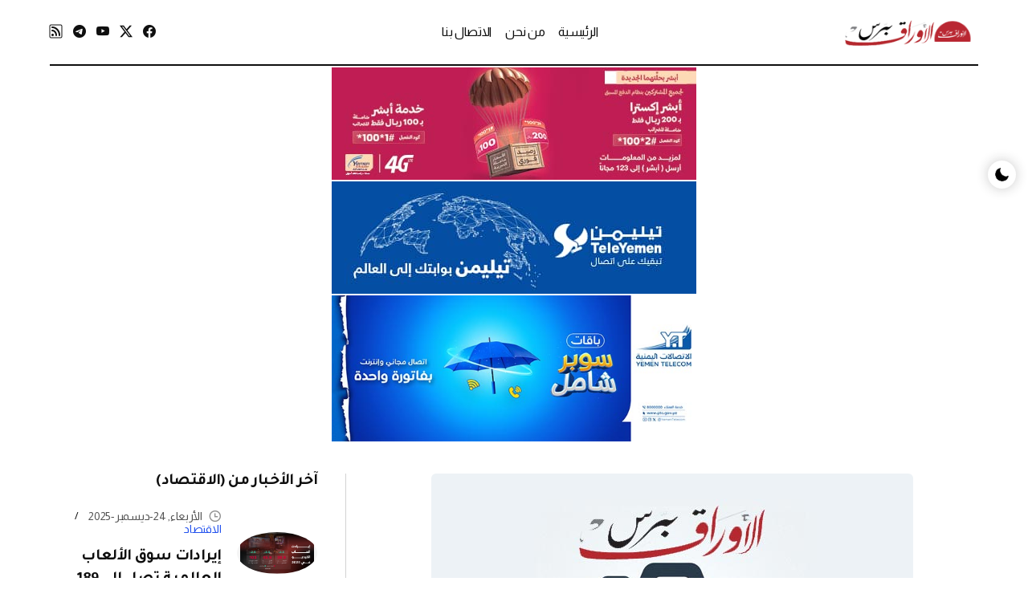

--- FILE ---
content_type: text/html; charset=utf-8
request_url: https://www.awraqpress.net/portal/news-25690.htm
body_size: 8337
content:
<!DOCTYPE html>
<html lang="ar" dir="rtl">
    <head>
    <base href="https://www.awraqpress.net/arabic/" />
        <!-- Required meta tags -->
        <meta charset="utf-8">
        <meta name="viewport" content="width=device-width, initial-scale=1">
        
        <!-- Link of CSS files -->
        <link rel="stylesheet" href="assets/css/bootstrap.rtl.min.css">
        <link rel="stylesheet" href="assets/css/swiper-bundle.min.css">
        <link rel="stylesheet" href="assets/css/animate.min.css">
        <link rel="stylesheet" href="assets/css/remixicon.css">
        <link rel="stylesheet" href="assets/css/header.css">
        <link rel="stylesheet" href="assets/css/style.css">
        <link rel="stylesheet" href="assets/css/footer.css">
        <link rel="stylesheet" href="assets/css/responsive.css">
        <link rel="stylesheet" href="assets/css/dark-theme.css">
<link rel="stylesheet" href="https://cdn.jsdelivr.net/npm/bootstrap-icons@1.13.1/font/bootstrap-icons.min.css">
        <title>الأوراق برس - صحيفة يمنية ورقية وإلكترونية</title>


<link rel="icon" type="image/png" href="/favicon/favicon-96x96.png" sizes="96x96" />
<link rel="icon" type="image/svg+xml" href="/favicon/favicon.svg" />
<link rel="shortcut icon" href="/favicon/favicon.ico" />
<link rel="apple-touch-icon" sizes="180x180" href="/favicon/apple-touch-icon.png" />
<meta name="apple-mobile-web-app-title" content="الأوراق برس" />
<link rel="manifest" href="/favicon/site.webmanifest" />
 
   
    <meta property="og:title" content="نصائح أساسية حول تقديم أفكارك للمستثمرين" />
    <meta property="og:description" content=" نصائح أساسية حول تقديم أفكارك للمستثمرين" />
    <meta property="og:image" content="https://www.awraqpress.netassets/img/nopic.jpg" />
    <meta property="og:url" content="https://www.awraqpress.net/portal/news-25690.htm" />
    <meta property="og:type" content="website" />

    <meta name="twitter:title" content="نصائح أساسية حول تقديم أفكارك للمستثمرين" />
    <meta name="twitter:description" content=" نصائح أساسية حول تقديم أفكارك للمستثمرين" />
    <meta name="twitter:image" content="https://www.awraqpress.netassets/img/nopic.jpg" />
    <meta name="twitter:url" content="https://www.awraqpress.net/portal/news-25690.htm" />
    <meta name="twitter:card" content="summary_large_image" />

 </head>
    <body>

        <!--  Preloader Start -->
        <div class="preloader-area" id="preloader">
            <div id="loader"></div>
        </div>
        <!--  Preloader End -->

        <!-- Theme Switcher Start -->
        <div class="switch-theme-mode">
            <label id="switch" class="switch">
                <input type="checkbox" onchange="toggleTheme()" id="slider">
                <span class="slider round"></span>
            </label>
        </div>
        <!-- Theme Switcher End -->


<!-- Navbar Area Start -->
<style>
    /* تأكد أن العنصر الأب لا يحتوي overflow يمنع sticky */
    .navbar-area,
    .navbar-area .container {
        overflow: visible !important;
    }

    /* في الموبايل، اجعل dropdown-menu موقعه static لتجنب مشاكل القائمة */
    @media (max-width: 991px) {
        .navbar-area .dropdown-menu {
            position: static !important;
        }
    }
</style>

<div class="navbar-area style-one position-relative sticky-top" id="navbar">
    <div class="container">
        <div class="navbar-top" dir="rtl">
            <div class="row align-items-center justify-content-between">

                <!-- الشعار -->
                <div class="col-lg-2 col-4 d-flex justify-content-start">
                    <a href="/arabic" class="navbar-brand">
                        <img src="assets/img/logo.png" alt="Logo" class="logo-light">
                        <img src="assets/img/logo-white.png" alt="Logo" class="logo-dark">
                    </a>
                </div>

                <!-- زر الهامبرغر -->
                <div class="col-2 d-lg-none d-flex justify-content-center">
                    <button class="navbar-toggler" type="button" data-bs-toggle="collapse" data-bs-target="#navbarSupportedContent" aria-controls="navbarSupportedContent" aria-expanded="false" aria-label="Toggle navigation">
                        <span class="navbar-toggler-icon"></span>
                    </button>
                </div>

                <!-- القائمة الرئيسية -->
                <div class="col-lg-8 col-8 d-flex justify-content-center">
                    <nav class="navbar navbar-expand-lg">
                        <div class="collapse navbar-collapse justify-content-center" id="navbarSupportedContent">
                            <ul class="navbar-nav">
                                                                        <li class="nav-item">
                                            <a href="/arabic" class="nav-link">
                                                الرئيسية                                            </a>
                                        </li>
                                                                            <li class="nav-item">
                                            <a href="page-1.htm" class="nav-link">
                                                من نحن                                            </a>
                                        </li>
                                                                            <li class="nav-item">
                                            <a href="contactus.php" class="nav-link">
                                                الاتصال بنا                                            </a>
                                        </li>
                                                                </ul>
                        </div>
                    </nav>
                </div>

                <!-- وسائل التواصل الاجتماعي -->
                <div class="col-lg-2 d-none d-lg-flex justify-content-end">
                    <ul class="social-profile style-one list-unstyled mb-0">
                                                    <li><a href="https://www.facebook.com/awraqpress" target="_blank"><i class="bi bi-facebook"></i></a></li>
                                                    <li><a href="https://x.com/taher19751" target="_blank"><i class="bi bi-twitter-x"></i></a></li>
                                                    <li><a href="https://youtube.com/@al-awraqalyemeni" target="_blank"><i class="bi bi-youtube"></i></a></li>
                                                    <li><a href="https://t.me/awraqpresstaher" target="_blank"><i class="bi bi-telegram"></i></a></li>
                                                    <li><a href="rss.php" target="_blank"><i class="bi bi-rss"></i></a></li>
                                            </ul>
                </div>

            </div>
        </div>
    </div>
</div>
<!-- Navbar Area End -->



        <!-- Start Search Modal -->
        <div class="modal fade searchModal" id="searchModal" data-bs-backdrop="static" data-bs-keyboard="false" tabindex="-1" aria-hidden="true">
            <div class="modal-dialog">
                <div class="modal-content">
                     <form>
                        <input type="text" class="form-control" placeholder="Search here....">
                        <button type="submit"><i class="ri-search-2-line"></i></button>
                    </form>
                    <button type="button" class="btn-close" data-bs-dismiss="modal" aria-label="Close"><i class="ri-close-large-line"></i></button>
                </div>
            </div>
        </div>
        <!-- End Search Modal -->

<div style="margin: 2px;">
<a href="https://yemenmobile.com.ye" target="_blank"><img class="ads" src="/ads/absher.jpg" /></a>
</div>

<div style="margin: 2px;">
<a href="https://teleyemen.com.ye" target="_blank"><img class="ads" src="/ads/teleyemen-gate.jpg" /></a>
</div>


<div style="margin: 2px;">
<a href="https://ptc.gov.ye" target="_blank"><img class="ads" src="/ads/ptc.jpg" style="width:454px" /></a>
</div>
    <style>
        .share-buttons {
            margin-top: 20px;
        }
        .share-buttons a {
            margin: 0 2px;
            text-decoration: none;
            padding: 10px;
            background-color: #0077b5; /* ����� ����� ��� ���� */
            color: white;
            border-radius: 5px;
        }
        .facebook { background-color: #3b5998; }
        .twitter { background-color: #1da1f2; }
        .linkedin { background-color: #0077b5; }
        .telegram { background-color: #0088cc; }
        .whatsapp { background-color: #25d366; }
    </style>

        <!-- News Details Section Start -->
        <div class="container mt-45 pb-100">
            <div class="row">
                <div class="col-xl-8">
                    <div class="content-left">
                        <div class="news-details">
                            <div class="single-img round-6 mb-30" style="text-align:center;">
                                <img src="assets/img/nopic.jpg" alt="" class="round-6">
                            </div>
                            <ul class="news-metainfo list-unstyle d-flex flex-wrap align-items-center mb-3">
                                <li class="news-author fs-14 d-inline-flex align-items-center">
                                    <span class="author-img rounded-circle">
                                        <i class="bi bi-pen"></i>
                                    </span>
                                    <a href="#" class="text-link"></a>
                                </li>
                                <li><i class="ri-time-line"></i> الجمعة, 19-مايو-2023</li>
                                <!-- <li><i class="ri-message-3-line"></i>87 Comments</li> -->
                                <li><a href="category.php?cid=2">الاقتصاد</a></li>
                            </ul>
                            <div class="single-para">
                                <h1>نصائح أساسية حول تقديم أفكارك للمستثمرين</h1>
                                <p><div style="text-align: justify;"><strong>قد يكون تقديم أفكارك للمستثمرين مهمة شاقة. كما قد يكون من الصعب التعبير عن أفكارك وإقناع المستثمرين بالاستثمار في عملك. ومع ذلك ، من خلال النهج الصحيح ، يمكنك تقديم حجة مقنعة لعملك وزيادة فرصك في الحصول على التمويل.</strong></div>
<div style="text-align: justify;"><strong>في هذه المقالة ، سوف نستكشف خمس نصائح أساسية لتقديم أفكارك للمستثمرين.</strong></div>
<div style="text-align: justify;"><strong>1- قم بأبحاثك</strong></div>
<div style="text-align: justify;"><strong>قبل تقديم أفكارك للمستثمرين ، من الضروري أن تقوم بأبحاثك. يتضمن ذلك البحث في السوق المستهدف ومنافسيك ومجال عملك. من خلال فهمك العميق لسوقك ومنافسيك ، يمكنك أن تثبت للمستثمرين أن لديك خطة قوية للنجاح. من الضروري أيضًا البحث عن المستثمرين الذين ستعرض عليهم. سيسمح لك ذلك بتخصيص عرضك التقديمي وفقًا لاهتماماتهم وتفضيلاتهم.</strong></div>
<div style="text-align: justify;"><strong>1- قم بأبحاثك</strong></div>
<div style="text-align: justify;"><strong>قبل تقديم أفكارك للمستثمرين ، من الضروري أن تقوم بأبحاثك. يتضمن ذلك البحث في السوق المستهدف ومنافسيك ومجال عملك. من خلال فهمك العميق لسوقك ومنافسيك ، يمكنك أن تثبت للمستثمرين أن لديك خطة قوية للنجاح. من الضروري أيضًا البحث عن المستثمرين الذين ستعرض عليهم. سيسمح لك ذلك بتخصيص عرضك التقديمي وفقًا لاهتماماتهم وتفضيلاتهم.</strong></div>
<div style="text-align: justify;"><strong>2- قم بإعداد خطاب واضح وموجز</strong></div>
<div style="text-align: justify;"><strong>غالبًا ما يكون المستثمرون أشخاصًا مشغولين ليس لديهم الوقت أو الصبر للاستماع إلى العروض التقديمية الطويلة. لذلك ، من الضروري إعداد عرض تقديمي واضح وموجز يصل مباشرة إلى صلب الموضوع. يجب أن يجيب عرضك على الأسئلة التالية:</strong></div>
<div style="text-align: justify;"><strong>أ- ما هي المشكلة التي تحلها فكرة عملك ؟</strong></div>
<div style="text-align: justify;"><strong>ب- ما هو الحل الخاص بك الذي تقدمه فكرة مشروعك ؟</strong></div>
<div style="text-align: justify;"><strong>ج- ما هو عرض القيمة الفريد الخاص بك؟</strong></div>
<div style="text-align: justify;"><strong>د- ما هو نموذج العمل الخاص بفكرة مشروعك ؟</strong></div>
<div style="text-align: justify;"><strong>و- ما هي توقعاتك المالية للمشروع ؟</strong></div>
<div style="text-align: justify;"><strong>يجب ألا يزيد عرضك عن 10-15 دقيقة ويجب أن يكون مدعومًا بالبيانات الحقيقية والبحث.</strong></div>
<div style="text-align: justify;"><strong>3- أظهر قيمة عملك ، لا تخبر عنه</strong></div>
<div style="text-align: justify;"><strong>عند تقديم أفكارك للمستثمرين ، من الضروري إظهار قيمة عملك بدلاً من مجرد الحديث عنه. وهذا يعني أن تُظهر للمستثمرين منتجك أو خدمتك أثناء العمل ، وتقديم عروض توضيحية أو نماذج أولية ، ومشاركة قصص النجاح ودراسات الحالة. من خلال إظهار قيمة عملك ، يمكنك تقديم حجة مقنعة للاستثمار.</strong></div>
<div style="text-align: justify;"><strong>4- تحلى بالشفافية والصدق</strong></div>
<div style="text-align: justify;"><strong>دائما ما يرغب المستثمرون في العمل مع رواد أعمال يتسمون بالشفافية والصدق. لذلك من الضروري أن تكون صريحًا بشأن مخاطر وتحديات عملك ، فضلاً عن الفرص والمكافآت. كن صادقًا بشأن خبرتك ومؤهلاتك ، بالإضافة إلى نقاط القوة والضعف في فريقك. كما يقدر المستثمرون الشفافية ، ويمكن أن تساعد في بناء الثقة والمصداقية.</strong></div>
<div style="text-align: justify;"><strong>- الممارسة ، الممارسة ، الممارسة</strong></div>
<div style="text-align: justify;"><strong>أخيرًا ، من الأهمية&nbsp; أن تتدرب على عرضك قبل عرضه على المستثمرين. يتضمن هذا التمرين على عرضك أمام المرآة ، وتقديمه للأصدقاء والعائلة ، والسعي للحصول على تعليقات من الموجهين أو المستشارين. كما يمكن أن تساعدك الممارسة على تحسين عرضك ، وتحسين طريقة تقديمك ، وبناء الثقة , وتجهيز اجابات نموذجية على اسئلة من الممكن ان يسأل عنها المستثمرين .</strong></div>
<div style="text-align: justify;"><strong><br />
</strong></div>
<div style="text-align: justify;"><strong>في الختام ، قد يكون تقديم أفكارك للمستثمرين مهمة صعبة ، ولكن مع النهج الصحيح ، يمكنك زيادة فرصك في تأمين التمويل. من خلال إجراء البحث ، وإعداد عرض تقديمي واضح وموجز ، وإظهار قيمة عملك ، والشفافية والصدق ، وممارسة عرضك ، يمكنك تقديم حجة مقنعة للاستثمار. تذكر أن المستثمرين يبحثون عن رواد أعمال متحمسين ومطلعين وملتزمين بالنجاح. باتباع هذه النصائح ، يمكنك أن تُظهر للمستثمرين أن لديك ما يلزم لتحقيق النجاح.</strong></div>
<div style="text-align: justify;"><strong><br />
</strong></div>
<p style="text-align: justify;"><strong>&nbsp;</strong></p>                                </p>
                            </div>
                        </div>
                        
<div style="margin: 2px;">
<a href="https://ptc.gov.ye" target="_blank"><img class="ads" src="/ads/ptc.jpg" style="width:454px" /></a>
</div>
                        <div class="news-metaoption">
                            <div class="row align-items-center">
                                <div class="col-md-6">
                                    <div class="post-share d-flex align-items-center">
                                        <h6 class="font-primary fw-semibold mb-0">مشاركة الخبر:</h6>


    <div class="share-buttons">
        <a href="#" class="facebook" onclick="shareOnFacebook()"><i class="bi bi-facebook"></i></a>
        <a href="#" class="twitter" onclick="shareOnTwitter()"><i class="bi bi-twitter-x"></i></a>
        <a href="#" class="linkedin" onclick="shareOnLinkedIn()"><i class="bi bi-linkedin"></i></a>
        <a href="#" class="telegram" onclick="shareOnTelegram()"><i class="bi bi-telegram"></i></a>
        <a href="#" class="whatsapp" onclick="shareOnWhatsApp()"><i class="bi bi-whatsapp"></i></a>
    </div>

    <script>
        // ������ ��� ������ ������ ������
        var currentUrl = window.location.href;

        // ����� ������� ������ ��� ������
        function shareOnFacebook() {
            var facebookUrl = "https://www.facebook.com/sharer/sharer.php?u=" + encodeURIComponent(currentUrl);
            window.open(facebookUrl, "facebook-share", "width=600,height=400");
        }

        // ����� ������� ������ ��� X (����� ������)
        function shareOnTwitter() {
            var twitterUrl = "https://twitter.com/intent/tweet?url=" + encodeURIComponent(currentUrl);
            window.open(twitterUrl, "twitter-share", "width=600,height=400");
        }

        // ����� ������� ������ ��� �������
        function shareOnLinkedIn() {
            var linkedinUrl = "https://www.linkedin.com/shareArticle?mini=true&url=" + encodeURIComponent(currentUrl);
            window.open(linkedinUrl, "linkedin-share", "width=600,height=400");
        }

        // ����� ������� ������ ��� ��������
        function shareOnTelegram() {
            var telegramUrl = "https://t.me/share/url?url=" + encodeURIComponent(currentUrl);
            window.open(telegramUrl, "telegram-share", "width=600,height=400");
        }

        // ����� ������� ������ ��� ������
        function shareOnWhatsApp() {
            var whatsappUrl = "https://wa.me/?text=" + encodeURIComponent(currentUrl);
            window.open(whatsappUrl, "whatsapp-share", "width=600,height=400");
        }
    </script>
    
    </div>
                                </div>
                                <div class="col-md-6">
                                    <div class="post-tag d-flex align-items-center justify-content-md-end">
                                        <h6 class="font-primary fw-semibold mb-0">الفئة:</h6>
                                        <ul class="tag-list style-two mt-0 list-unstyle">
                                            <li><a href="category.php?cid=2">الاقتصاد</a></li>
                                        </ul>
                                        <h6 class="font-primary fw-semibold mb-0"><i class="bi bi-person-plus-fill"></i></h6>
                                        <ul class="tag-list style-two mt-0 list-unstyle">
                                            <li><a href="#">7263</a></li>
                                        </ul>
                                    </div>
                                </div>
                            </div>
                        </div>
                    </div>
<h3>المزيد من الاقتصاد</h3>
<div class="news-pagination position-relative d-flex flex-wrap justify-content-between pb-100">
                            <div class="prev-news">
                                <div class="thumbnail-news-card style-one d-flex flex-wrap align-items-center">
                                    <a href="news-details-style-one.html" class="news-img rounded-circle">
                                        <img src="/photo/img_694bf291157fb5.10641872.png" alt="" class="rounded-circle">
                                    </a>
                                    <div class="news-info">
                                        <ul class="news-metainfo list-unstyle">
                                            <li><i class="ri-time-line"></i> الأربعاء, 24-ديسمبر-2025</li>
                                            <li><a href="category.php?cid=2">الاقتصاد</a></li>
                                        </ul>
                                        <h3 class="fs-18 fw-semibold ls-2 mb-0"><a href="shownews.php?nid=26787" class="hover-anim-blue">إيرادات سوق الألعاب العالمية تصل إلى 189 مليار دولار في 2025 بقيادة ألعاب المحمول</a></h3>
                                    </div>
                                </div>
                            </div>
                            <div class="next-news">
                                <div class="thumbnail-news-card style-one d-flex flex-wrap align-items-center">
                                    <div class="news-info">
                                        <ul class="news-metainfo list-unstyle">
                                            <li><i class="ri-time-line"></i> الثلاثاء, 30-سبتمبر-2025</li>
                                            <li><a href="category.php?cid=2">الاقتصاد</a></li>
                                        </ul>
                                        <h3 class="fs-18 fw-semibold ls-2 mb-0"><a href="shownews.php?nid=26735" class="hover-anim-blue">الذهب يبلغ أعلى مستوياته عند 3800 دولار بدعم زيادة توقعات خفض الفائدة</a></h3>
                                    </div>
                                    <a href="news-details-style-one.html" class="news-img rounded-circle">
                                        <img src="assets/img/nopic.jpg" alt="" class="rounded-circle">
                                    </a>
                                </div>
                            </div>
                        </div>
<h3>المزيد من الفئات الأخرى</h3>
<ul>
    <li><a href="category.php?cid=1" style="color:red; font-weight: bold;">الاخبار اليمنية</a>: <a href="shownews.php?nid=26835" class="hover-anim-blue">نقابة المحامين تُشعل المواجهة مع “الهيمنة القضائية بصنعاء  وترفع راية العصيان: لا وصاية للقضاء على الدفاع… والتعميم انقلاب على العدالة والدستور</a></li>
    <li><a href="category.php?cid=1" style="color:red; font-weight: bold;">الاخبار اليمنية</a>: <a href="shownews.php?nid=26834" class="hover-anim-blue">غدا الخميس  برعاية وزارة الاقتصاد والصناعة والاستثمار انطلاق معرض الشهر الكريم الاستهلاكي الثاني بمشاركة واسعة من الشركات والرعاة</a></li>
    <li><a href="category.php?cid=1" style="color:red; font-weight: bold;">الاخبار اليمنية</a>: <a href="shownews.php?nid=26833" class="hover-anim-blue"> الاوراق تنشر قصة خلاف داخل مبنى الغرفة التجارية بصنعاء ينتهي باعتداء على الناشط أنور الحيمي  من قبل المقولي وتطرح تساؤلات حول ما إذا كانت الحادثة تمثل إساءة لحرمة الغرفة ومكانتها؟!</a></li>
    <li><a href="category.php?cid=1" style="color:red; font-weight: bold;">الاخبار اليمنية</a>: <a href="shownews.php?nid=26832" class="hover-anim-blue">مذيعة في قناةالعربية تُخطئ في تاريخ وحدة اليمن وتثير جدلاً واسعاً حول المهنية والانحياز. اقرأ القصة </a></li>
    <li><a href="category.php?cid=1" style="color:red; font-weight: bold;">الاخبار اليمنية</a>: <a href="shownews.php?nid=26831" class="hover-anim-blue">الاوراق تنشر تقريرا عن الخسائر فادحة لمستوردي السيارات الأمريكية في صنعاء بسبب قرار المنع…  بينما الشامي وجه بحل المشكلة  اقرأ التفاصيل </a></li>
    <li><a href="category.php?cid=1" style="color:red; font-weight: bold;">الاخبار اليمنية</a>: <a href="shownews.php?nid=26830" class="hover-anim-blue">40ألف محطة ستارلينك تُضبط في إيران مع نجاح للتشويش وفي صنعاء 200 جهاز ستارلينك خلال عام 2025</a></li>
    <li><a href="category.php?cid=1" style="color:red; font-weight: bold;">الاخبار اليمنية</a>: <a href="shownews.php?nid=26829" class="hover-anim-blue">دكتور جامعي يمني يدعو لإطلاق زكاة المعلم لإنقاذ التعليم من الانهيار</a></li>
    <li><a href="category.php?cid=1" style="color:red; font-weight: bold;">الاخبار اليمنية</a>: <a href="shownews.php?nid=26828" class="hover-anim-blue">مصنعو البلاستيك والفيبر وموردي المواد الخام ومستلزماتهما الصناعية ينتخون هيئته إدارية للقطاع برئاسة سمير عبده بشر</a></li>
</ul>                </div>
                <div class="col-xl-4 pe-xxl-1">
                    <div class="sidebar sidebar-right fixed-wrap">
                        <div class="sidebar-widget">
                            <h5 class="fs-22 fw-semibold lh-1 ls-3 mb-25">آخر الأخبار من (الاقتصاد)</h5>
                            <div class="popular-news-widget">
                                <div class="thumbnail-news-card style-one d-flex flex-wrap align-items-md-center align-items-start">
                                    <div class="news-img rounded-circle">
                                        <img src="/photo/img_694bf291157fb5.10641872.png" alt="الاقتصادية " class="rounded-circle">
                                    </div>
                                    <div class="news-info">
                                        <ul class="news-metainfo list-unstyle">
                                            <li><i class="ri-time-line"></i> الأربعاء, 24-ديسمبر-2025</li>
                                            <li><a href="category.php?cid=2">الاقتصاد</a></li>
                                        </ul>
                                        <h3 class="fs-22 fw-semibold ls-3 mb-0"><a href="shownews.php?nid=26787" class="hover-anim-blue">إيرادات سوق الألعاب العالمية تصل إلى 189 مليار دولار في 2025 بقيادة ألعاب المحمول</a></h3>
                                    </div>
                                </div>
                                <div class="thumbnail-news-card style-one d-flex flex-wrap align-items-md-center align-items-start">
                                    <div class="news-img rounded-circle">
                                        <img src="assets/img/nopic.jpg" alt="" class="rounded-circle">
                                    </div>
                                    <div class="news-info">
                                        <ul class="news-metainfo list-unstyle">
                                            <li><i class="ri-time-line"></i> الثلاثاء, 30-سبتمبر-2025</li>
                                            <li><a href="category.php?cid=2">الاقتصاد</a></li>
                                        </ul>
                                        <h3 class="fs-22 fw-semibold ls-3 mb-0"><a href="shownews.php?nid=26735" class="hover-anim-blue">الذهب يبلغ أعلى مستوياته عند 3800 دولار بدعم زيادة توقعات خفض الفائدة</a></h3>
                                    </div>
                                </div>
                                <div class="thumbnail-news-card style-one d-flex flex-wrap align-items-md-center align-items-start">
                                    <div class="news-img rounded-circle">
                                        <img src="assets/img/nopic.jpg" alt="" class="rounded-circle">
                                    </div>
                                    <div class="news-info">
                                        <ul class="news-metainfo list-unstyle">
                                            <li><i class="ri-time-line"></i> الثلاثاء, 15-يوليو-2025</li>
                                            <li><a href="category.php?cid=2">الاقتصاد</a></li>
                                        </ul>
                                        <h3 class="fs-22 fw-semibold ls-3 mb-0"><a href="shownews.php?nid=26638" class="hover-anim-blue">رصيد الاستثمار الأجنبي في السعودية يتصاعد بشكل لم يسبق له مثيل ويتخطى 3 تريليونات </a></h3>
                                    </div>
                                </div>
                                <div class="thumbnail-news-card style-one d-flex flex-wrap align-items-md-center align-items-start">
                                    <div class="news-img rounded-circle">
                                        <img src="assets/img/nopic.jpg" alt="" class="rounded-circle">
                                    </div>
                                    <div class="news-info">
                                        <ul class="news-metainfo list-unstyle">
                                            <li><i class="ri-time-line"></i> الثلاثاء, 15-يوليو-2025</li>
                                            <li><a href="category.php?cid=2">الاقتصاد</a></li>
                                        </ul>
                                        <h3 class="fs-22 fw-semibold ls-3 mb-0"><a href="shownews.php?nid=26637" class="hover-anim-blue">أصول شركة بلاك روك تسجل 12.5 تريليون دولار لأول مرة على الإطلاق تحديا لترامب </a></h3>
                                    </div>
                                </div>
                                <div class="thumbnail-news-card style-one d-flex flex-wrap align-items-md-center align-items-start">
                                    <div class="news-img rounded-circle">
                                        <img src="assets/img/nopic.jpg" alt="الاوراق من الإقتصادية " class="rounded-circle">
                                    </div>
                                    <div class="news-info">
                                        <ul class="news-metainfo list-unstyle">
                                            <li><i class="ri-time-line"></i> الثلاثاء, 15-يوليو-2025</li>
                                            <li><a href="category.php?cid=2">الاقتصاد</a></li>
                                        </ul>
                                        <h3 class="fs-22 fw-semibold ls-3 mb-0"><a href="shownews.php?nid=26636" class="hover-anim-blue">السعودية في المرتبة الثانية بين الدول الناشئة في تمويل رأس المال الجريء </a></h3>
                                    </div>
                                </div>
                            </div>
                        </div>
                        <div class="sidebar-widget">
                            <h5 class="fs-22 fw-semibold lh-1 ls-3 mb-25">كلمات مفتاحية</h5>

                            <ul class="tag-list list-unstyle">
                                                            <li><a href="shownews.php?nid=25690">styletextalign</a></li>
                                                            <li><a href="shownews.php?nid=25690">للمستثمرين</a></li>
                                                            <li><a href="shownews.php?nid=25690">عملك</a></li>
                                                            <li><a href="shownews.php?nid=25690">تقديم</a></li>
                                                            <li><a href="shownews.php?nid=25690">على</a></li>
                                                            <li><a href="shownews.php?nid=25690">عرضك</a></li>
                                                            <li><a href="shownews.php?nid=25690">أفكارك</a></li>
                                                            <li><a href="shownews.php?nid=25690">يمكنك</a></li>
                                                        </ul>
                        </div>
                    </div>
                </div>
            </div>
        </div>
        <!-- News Details Section End -->

        <!-- Footer Start -->
        <footer class="footer-wrap style-one bg-title ptb-100">
            <div class="container">
                <div class="footer-top">
                    <div class="row">
                        <div class="col-lg-4 mb-md-15">
                            <div class="footer-widget">
                                <a href="/" class="logo d-block"><img src="assets/img/logo-white.png" alt="Logo"></a>
                                <ul class="footer-menu style-one list-unstyled">
                                                                    <li><a href="category.php?cid=1">الاخبار اليمنية</a></li>
                                                                    <li><a href="category.php?cid=10">منوعات وغرائب</a></li>
                                                                    <li><a href="category.php?cid=2">الاقتصاد</a></li>
                                                                    <li><a href="category.php?cid=8">ثقافة وفن</a></li>
                                                                    <li><a href="category.php?cid=9">العالم</a></li>
                                                                    <li><a href="category.php?cid=4">الرياضية</a></li>
                                                                    <li><a href="category.php?cid=5"> صحة</a></li>
                                                                    <li><a href="category.php?cid=18">علوم وتكنولوجيا</a></li>
                                                                    <li><a href="category.php?cid=16">كاريكاتير وصوره</a></li>
                                                                </ul>
                            </div>
                        </div>
                        <div class="col-lg-8">
                            <div class="footer-widget">
                                <ul class="footer-menu style-two list-unstyled d-flex flex-wrap align-items-center justify-content-lg-end">
    <li>
        <a href="/arabic">
            الرئيسية        </a>
</li>    <li>
        <a href="page-1.htm">
            من نحن        </a>
</li>    <li>
        <a href="contactus.php">
            الاتصال بنا        </a>
</li>                                </ul>
                            </div>
                        </div>
                    </div>
                </div>
                <div class="footer-bottom">
                    <div class="row align-items-center">
                        <div class="col-md-8 pe-xxl-5">
                            <p class="copyright-text text-offwhite fs-15 mb-0"><span class="text-white">جميع الحقوق محفوظة لموقع الأوراق برس © 2026.<br />لا يجوز نسخ أو إعادة نشر المحتوى دون إذن خطي مسبق.</p>
                        </div>
                        <div class="col-md-4">
                            <ul class="social-profile style-one text-md-end list-unstyled">
                                                            <li><a href="https://www.facebook.com/awraqpress" target="_blank"><i class="bi bi-facebook"></i></a></li>
                                                            <li><a href="https://x.com/taher19751" target="_blank"><i class="bi bi-twitter-x"></i></a></li>
                                                            <li><a href="https://youtube.com/@al-awraqalyemeni" target="_blank"><i class="bi bi-youtube"></i></a></li>
                                                            <li><a href="https://t.me/awraqpresstaher" target="_blank"><i class="bi bi-telegram"></i></a></li>
                                                            <li><a href="rss.php" target="_blank"><i class="bi bi-rss"></i></a></li>
                                                        </ul>
                        </div>
                    </div>
                </div>
            </div>
        </footer>
        <!-- Footer End -->

        <!-- Back to Top -->
        <div id="progress-wrap" class="progress-wrap">
            <svg class="progress-circle svg-content" width="100%" height="100%" viewBox="-1 -1 102 102">
              <path id="progress-path" d="M50,1 a49,49 0 0,1 0,98 a49,49 0 0,1 0,-98"/>
            </svg>
        </div>

        <!-- Modal structure for video popup -->
        <div class="popup_modal">
            <div class="modal-content">
                <span class="close-modal"><i class="ri-close-large-fill"></i></span>
                <div class="video-container"></div>
            </div>
        </div>

        <!-- Newsletter Popup -->
        <div class="modal fade" id="newsletter-popup" tabindex="-1" aria-labelledby="newsletter-popup" aria-hidden="true">
            <div class="modal-dialog modal-dialog-centered modal-xl">
                <div class="modal-content">
                    <button type="button" class="btn_close" data-bs-dismiss="modal" aria-label="Close">
                        <i class="ri-close-fill"></i>
                    </button>
                    <div class="modal-body">
                        <div class="newsletter-bg bg-f"></div>
                        <div class="newsletter-content d-flex flex-column justify-content-center">
                            <h2 class="fs-36 ls-3">Join Our Newsletter &amp; Read The New Posts First</h2>
                            <form action="#" class="newsletter-form">
                                <input type="email" placeholder="Email Address">
                                <button type="button" class="btn style-one">Subscribe<i class="flaticon-arrow-right"></i></button>
                            </form>
                            <div class="form-check checkbox">
                                <input class="form-check-input" type="checkbox" id="test_21">
                                <label class="form-check-label" for="test_21">
                                    I've read and accept <a href="privacy-policy.html">Privacy Policy</a>
                                </label>
                            </div>
                        </div>
                    </div>
                </div>
            </div>
        </div>

        <!-- Link of JS files -->
        <script src="assets/js/bootstrap.bundle.min.js"></script>
        <script src="assets/js/swiper-bundle.min.js"></script>
        <script src="assets/js/popup-video.js"></script>
        <script src="assets/js/aos.js"></script>
        <script src="assets/js/main.js"></script>
    <script defer src="https://static.cloudflareinsights.com/beacon.min.js/vcd15cbe7772f49c399c6a5babf22c1241717689176015" integrity="sha512-ZpsOmlRQV6y907TI0dKBHq9Md29nnaEIPlkf84rnaERnq6zvWvPUqr2ft8M1aS28oN72PdrCzSjY4U6VaAw1EQ==" data-cf-beacon='{"version":"2024.11.0","token":"e74c6dd3682841c8b5e64524e4f34284","r":1,"server_timing":{"name":{"cfCacheStatus":true,"cfEdge":true,"cfExtPri":true,"cfL4":true,"cfOrigin":true,"cfSpeedBrain":true},"location_startswith":null}}' crossorigin="anonymous"></script>
</body>
</html>

--- FILE ---
content_type: text/css
request_url: https://www.awraqpress.net/arabic/assets/css/header.css
body_size: 3363
content:
.navbar-area {
  z-index: 10;
}
.navbar-area.sticky {
  right: 0;
  position: fixed !important;
  width: 100%;
  z-index: 99;
  animation: 300ms ease-in-out 0s normal none 1 running fadeInDown;
  background-color: var(--whiteColor);
}
.navbar-area.style-one .navbar-top {
  border-bottom: 2px solid var(--titleColor);
}
.navbar-area.style-one .navbar-top .social-profile li a img {
  filter: brightness(0) invert(0);
  max-width: 19px;
  transition: var(--transition);
}
.navbar-area.style-one .navbar-top .social-profile li a:hover img {
  filter: brightness(1) invert(0);
}
.navbar-area.style-one .navbar-top .other-options {
  position: relative;
  padding-right: 20px;
}
.navbar-area.style-one .navbar-top .other-options:before, .navbar-area.style-one .navbar-top .other-options:after {
  position: absolute;
  content: "";
  width: 8px;
  height: 21px;
  transform: translateY(-50%) rotate(-15deg);
  border-right: 1px solid rgba(15, 15, 15, 0.29);
}
.navbar-area.style-one .navbar-top .other-options:before {
  top: 50%;
  right: 0;
}
.navbar-area.style-one .navbar-top .other-options:after {
  top: 50%;
  right: 8px;
}
.navbar-area.style-one .navbar-top .other-options .option-item:first-child {
  margin-left: 15px;
}
.navbar-area.style-one .navbar-top .other-options .option-item ul li {
  margin-left: 10px;
}
.navbar-area.style-one .navbar-top .other-options .option-item ul li:last-child {
  margin-left: 0;
}
.navbar-area.style-one .navbar-top .other-options .option-item ul li a img {
  position: relative;
  top: -1px;
  margin-left: 5px;
}
.navbar-area.style-one .navbar-top .other-options .option-item ul li a:hover {
  color: var(--primaryColor);
}
.navbar-area.style-one .navbar-bottom {
  padding: 20px 0 29px;
}
.navbar-area.style-one .navbar-bottom .other-options .option-item {
  margin-left: 20px;
}
.navbar-area.style-one .navbar-bottom .other-options .option-item:last-child {
  margin-left: 0;
  position: relative;
  padding-right: 15px;
}
.navbar-area.style-one .navbar-bottom .other-options .option-item:last-child:before, .navbar-area.style-one .navbar-bottom .other-options .option-item:last-child:after {
  position: absolute;
  content: "";
  width: 8px;
  height: 21px;
  transform: translateY(-50%) rotate(-15deg);
  border-right: 1px solid rgba(15, 15, 15, 0.29);
}
.navbar-area.style-one .navbar-bottom .other-options .option-item:last-child:before {
  top: 50%;
  right: 0;
}
.navbar-area.style-one .navbar-bottom .other-options .option-item:last-child:after {
  top: 50%;
  right: 8px;
}
.navbar-area.style-one .navbar-bottom .other-options .option-item ul.status li {
  margin-left: 10px;
  letter-spacing: -0.02em;
  color: rgba(15, 15, 15, 0.79);
  font-style: italic;
}
.navbar-area.style-one .navbar-bottom .other-options .option-item ul.status li:last-child {
  margin-left: 0;
}
.navbar-area.style-one .navbar-bottom .other-options .option-item ul.status li strong {
  font-size: 15px;
  font-style: normal;
}
.navbar-area.style-one .navbar-bottom .other-options .option-item ul.user-options li {
  margin-right: 10px;
}
.navbar-area.style-one .navbar-bottom .other-options .option-item ul.user-options li button.sidebar-btn img {
  position: relative;
  top: -3px;
}
.navbar-area.style-one .navbar-bottom .other-options .option-item ul.user-options li button.search-btn i {
  font-size: 20px;
  line-height: 0.8;
}
.navbar-area.style-one .navbar .navbar-toggler .burger-menu span {
  background: var(--titleColor);
}
.navbar-area.style-one .navbar .sidebar-btn {
  background-color: var(--primaryColor);
  width: 75px;
  height: 53px;
  margin-right: 10px;
}
.navbar-area.style-one .navbar .sidebar-btn:hover {
  background-color: var(--titleColor);
}
.navbar-area.style-one.sticky {
  top: 0px;
  box-shadow: 0 0 15px rgba(0, 0, 0, 0.09);
}
.navbar-area.style-one.sticky .navbar-top {
  border-bottom: none;
}
.navbar-area.style-one.sticky .navbar-bottom {
  display: none;
}
.navbar-area.style-two .navbar {
  border-top: 2px solid var(--titleColor);
  border-bottom: 2px solid var(--titleColor);
  margin-top: 20px;
}
.navbar-area.style-two .subscribe-form {
  width: 370px;
  height: 100%;
}
.navbar-area.style-two .subscribe-form:before {
  position: absolute;
  top: -2px;
  right: 0;
  content: "";
  width: 2px;
  height: calc(100% + 2px);
  background-color: var(--titleColor);
}
.navbar-area.style-two .subscribe-form input {
  font-size: 14px;
  font-weight: 600;
  letter-spacing: -0.02em;
  width: 100%;
  padding: 12px 30px 12px 195px;
  color: var(--linkColor);
}
.navbar-area.style-two .subscribe-form input::-moz-placeholder {
  color: var(--linkColor);
  opacity: 1;
}
.navbar-area.style-two .subscribe-form input::placeholder {
  color: var(--linkColor);
  opacity: 1;
}
.navbar-area.style-two .subscribe-form button {
  position: absolute;
  bottom: 3px;
  left: 0;
  border-radius: 0;
}
.navbar-area.style-two .navbar {
  padding-top: 2px;
}
.navbar-area.style-two .navbar .navbar-nav .nav-item .nav-link {
  padding-top: 15px;
  padding-bottom: 15px;
}
.navbar-area.style-two .navbar .navbar-nav .nav-item .dropdown-menu {
  top: 58px;
}
.navbar-area.style-two.sticky {
  top: 0;
  margin-top: 0;
  box-shadow: 0 0 15px rgba(0, 0, 0, 0.09);
}
.navbar-area.style-two.sticky .navbar {
  border: none;
  padding: 8px 0;
  margin-top: 0;
}
.navbar-area.style-three {
  padding: 24px 0;
  border-bottom: 1px solid rgba(15, 15, 15, 0.24);
}
.navbar-area.style-three .social-profile li a img {
  filter: brightness(0) invert(0);
  max-width: 19px;
  transition: var(--transition);
}
.navbar-area.style-three .social-profile li a:hover img {
  filter: brightness(1) invert(0);
}
.navbar-area.style-three .user-options li {
  margin-right: 15px;
}
.navbar-area.style-three .user-options li button.sidebar-btn img {
  position: relative;
  top: -3px;
}
.navbar-area.style-three .user-options li button.search-btn i {
  font-size: 20px;
  line-height: 0.8;
}
.navbar-area.style-three .navbar-toggler {
  background-color: transparent;
  width: auto;
  padding: 0;
}
.navbar-area.style-three .navbar-toggler img {
  position: relative;
  top: -2px;
}
.navbar-area.style-three.sticky {
  top: 0;
}
.navbar-area .navbar {
  padding: 0;
}
.navbar-area .navbar .navbar-brand {
  position: relative;
  top: -1px;
}
.navbar-area .navbar .navbar-nav {
  list-style-type: none;
}
.navbar-area .navbar .navbar-nav .nav-item {
  position: relative;
  padding-right: 0;
}
.navbar-area .navbar .navbar-nav .nav-item .nav-link {
  position: relative;
  color: var(--titleColor);
  font-weight: 500;
  letter-spacing: -0.02em;
}
.navbar-area .navbar .navbar-nav .nav-item .nav-link.active, .navbar-area .navbar .navbar-nav .nav-item .nav-link:hover {
  color: var(--primaryColor);
}
.navbar-area .navbar .navbar-nav .nav-item:hover .dropdown-menu {
  opacity: 1;
  visibility: visible;
  transform: rotatex(0deg);
}
.navbar-area .navbar .navbar-nav .nav-item .dropdown-menu {
  right: 0;
  top: 85px;
  opacity: 0;
  z-index: 999;
  width: 260px;
  margin-top: 0;
  display: block;
  padding: 15px 25px 15px 20px;
  border: none;
  border-radius: 10px;
  background-color: var(--whiteColor);
  box-shadow: 0 4px 30px 0 rgba(52, 105, 153, 0.1);
  position: absolute;
  visibility: hidden;
  transition: var(--transition);
  transform: rotateX(-75deg);
  transform-style: preserve-3d;
  transform-origin: 100% 0%;
  box-shadow: 0 4px 30px rgba(0, 0, 0, 0.04);
}
.navbar-area .navbar .navbar-nav .nav-item .dropdown-menu .nav-item {
  margin: 0 0 10px;
  padding: 0 0 10px;
  border-bottom: 1px dashed rgba(138, 152, 153, 0.6);
}
.navbar-area .navbar .navbar-nav .nav-item .dropdown-menu .nav-item:last-child {
  border-bottom: none;
  padding-bottom: 0;
  margin-bottom: 0;
}
.navbar-area .navbar .navbar-nav .nav-item .dropdown-menu .nav-item .nav-link {
  display: block;
  padding: 5px 0;
  position: relative;
  transition: var(--transition);
}
.navbar-area .navbar .navbar-nav .nav-item .dropdown-menu .nav-item .nav-link.dropdown-toggle:after {
  margin: 0;
  border: none;
}
.navbar-area .navbar .navbar-nav .nav-item .dropdown-menu .nav-item .nav-link.dropdown-toggle:before {
  position: absolute;
  top: 50%;
  left: 0;
  content: "\ea6e";
  font-family: remixicon !important;
  color: #30462E;
  font-size: 16px;
  font-weight: 300;
  transform: translateY(-50%);
  transition: var(--transition);
}
.navbar-area .navbar .navbar-nav .nav-item .dropdown-menu .nav-item .nav-link.dropdown-toggle.active:before, .navbar-area .navbar .navbar-nav .nav-item .dropdown-menu .nav-item .nav-link.dropdown-toggle:hover:before {
  color: var(--primaryColor);
}
.navbar-area .navbar .navbar-nav .nav-item .dropdown-menu .nav-item .nav-link:after {
  position: absolute;
  top: 50%;
  right: -25px;
  content: "";
  width: 0;
  height: 2px;
  background-color: var(--primaryColor);
  transform: translateY(-50%);
  visibility: hidden;
  opacity: 0;
  transition: var(--transition);
}
.navbar-area .navbar .navbar-nav .nav-item .dropdown-menu .nav-item .nav-link.active, .navbar-area .navbar .navbar-nav .nav-item .dropdown-menu .nav-item .nav-link:hover {
  color: var(--primaryColor);
}
.navbar-area .navbar .navbar-nav .nav-item .dropdown-menu .nav-item .nav-link.active:after, .navbar-area .navbar .navbar-nav .nav-item .dropdown-menu .nav-item .nav-link:hover:after {
  visibility: visible;
  opacity: 1;
  width: 10px;
}
.navbar-area .navbar .navbar-nav .nav-item .dropdown-menu .nav-item .dropdown-menu {
  top: 0;
  opacity: 0;
  left: 240px;
  right: auto;
  margin-top: 0;
  visibility: hidden;
  transform: translate3d(0, 18px, 0);
}
.navbar-area .navbar .navbar-nav .nav-item .dropdown-menu .nav-item .dropdown-menu .nav-item .nav-link:hover .dropdown-menu {
  opacity: 1;
  visibility: visible;
  transform: translate3d(0, 0, 0);
}
.navbar-area .navbar .navbar-nav .nav-item .dropdown-menu .nav-item .dropdown-menu .nav-item .dropdown-menu {
  top: 0;
  opacity: 0;
  left: -100%;
  right: auto;
  visibility: hidden;
  transform: translate3d(0, 18px, 0);
}
.navbar-area .navbar .navbar-nav .nav-item .dropdown-menu .nav-item .dropdown-menu .nav-item .dropdown-menu .nav-item:hover .dropdown-menu {
  opacity: 1;
  visibility: visible;
  transform: translate3d(0, 0, 0);
}
.navbar-area .navbar .navbar-nav .nav-item .dropdown-menu .nav-item .dropdown-menu .nav-item .dropdown-menu .nav-item .dropdown-menu {
  top: 0;
  opacity: 0;
  left: 100%;
  right: auto;
  visibility: hidden;
  transform: translate3d(0, 18px, 0);
}
.navbar-area .navbar .navbar-nav .nav-item .dropdown-menu .nav-item:hover .dropdown-menu {
  opacity: 1;
  visibility: visible;
  transform: translate3d(0, 0, 0);
}
.navbar-area .navbar .navbar-nav .nav-item .dropdown-menu > .nav-item:last-child > .nav-link {
  border-bottom: none;
}
.navbar-area .navbar .navbar-nav > .nav-item {
  margin-left: 17px;
}
.navbar-area .navbar .navbar-nav > .nav-item:last-child {
  margin-left: 0;
}
.navbar-area .navbar .navbar-nav > .nav-item > .nav-link {
  line-height: 1;
  padding-right: 0;
  padding-left: 0;
  padding-top: 32px;
  padding-bottom: 32px;
}
.navbar-area .navbar .navbar-nav > .nav-item > .nav-link.dropdown-toggle {
  padding-left: 14px;
}
.navbar-area .navbar .navbar-nav > .nav-item > .nav-link.dropdown-toggle:before {
  position: absolute;
  top: calc(50% + 1px);
  left: -1px;
  content: "\ea4e";
  font-size: 16px;
  font-weight: 300;
  transform: translateY(-50%);
  font-family: remixicon !important;
  transition: var(--transition);
  color: rgba(0, 0, 0, 0.54);
}
.navbar-area .navbar .navbar-nav > .nav-item > .nav-link.dropdown-toggle:after {
  display: none;
}
.navbar-area .navbar .navbar-nav > .nav-item > .nav-link.dropdown-toggle.active:after, .navbar-area .navbar .navbar-nav > .nav-item > .nav-link.dropdown-toggle:hover:after {
  border: none;
  margin: 0;
}
.navbar-area .navbar .navbar-nav > .nav-item > .nav-link.dropdown-toggle.active:before, .navbar-area .navbar .navbar-nav > .nav-item > .nav-link.dropdown-toggle:hover:before {
  color: var(--primaaryColor);
}

.navbar-toggler {
  box-shadow: unset;
  border: none;
  padding: 0;
  display: inline-block;
  background-color: var(--primaryColor);
  border-radius: 6px;
  padding: 10px;
}
.navbar-toggler:focus, .navbar-toggler.active {
  outline: none;
  box-shadow: none;
}
.navbar-toggler .burger-menu {
  top: auto;
  cursor: pointer;
}
.navbar-toggler .burger-menu span {
  top: auto;
  height: 2px;
  width: 22px;
  margin: 0 0 6px;
  display: block;
  border-radius: 10px;
  background: var(--whiteColor);
}
.navbar-toggler .burger-menu span:nth-child(2) {
  width: 18px;
  margin-right: auto;
}
.navbar-toggler .burger-menu span:last-child {
  margin-bottom: 0;
}

.searchModal {
  overflow-x: hidden;
}
.searchModal .modal-dialog {
  margin: 0;
  width: 100%;
  max-width: 100%;
  padding-top: 30px;
  padding-right: 15px;
  padding-left: 15px;
  padding-bottom: 15px;
  background-color: var(--whiteColor);
  background-position: center center;
  background-repeat: no-repeat;
  background-size: cover;
}
.searchModal .modal-dialog .modal-content {
  border: 0;
  padding: 0;
  display: flex;
  flex-wrap: wrap;
  border-radius: 0;
  max-width: 720px;
  background-color: transparent;
  margin-right: auto;
  margin-left: auto;
}
.searchModal .modal-dialog .modal-content form {
  width: calc(100% - 50px);
  position: relative;
}
.searchModal .modal-dialog .modal-content form .form-control {
  height: 55px;
  border-radius: 0;
  box-shadow: unset;
  border-radius: 5px;
  color: var(--titleColor);
  font-size: var(--fontSize);
  border: 1px solid #eeeeee;
  background-color: var(--whiteColor);
  padding-right: 18px;
  padding-left: 18px;
}
.searchModal .modal-dialog .modal-content form .form-control::-moz-placeholder {
  -moz-transition: var(--transition);
  transition: var(--transition);
  color: var(--paraColor);
}
.searchModal .modal-dialog .modal-content form .form-control::placeholder {
  transition: var(--transition);
  color: var(--paraColor);
}
.searchModal .modal-dialog .modal-content form .form-control:focus::-moz-placeholder {
  color: transparent;
}
.searchModal .modal-dialog .modal-content form .form-control:focus::placeholder {
  color: transparent;
}
.searchModal .modal-dialog .modal-content form .form-control:-moz-placeholder {
  -moz-transition: var(--transition);
  transition: var(--transition);
  color: var(--paraColor);
}
.searchModal .modal-dialog .modal-content form .form-control:-ms-input-placeholder {
  -ms-transition: var(--transition);
  transition: var(--transition);
  color: var(--paraColor);
}
.searchModal .modal-dialog .modal-content form button {
  top: 5px;
  border: 0;
  padding: 0;
  left: 5px;
  width: 45px;
  height: 45px;
  font-size: 17px;
  border-radius: 5px;
  position: absolute;
  color: var(--whiteColor);
  transition: var(--transition);
  background-color: var(--primaryColor);
}
.searchModal .modal-dialog .modal-content form button:hover {
  background-color: var(--titleColor);
  color: var(--whiteColor);
}
.searchModal .modal-dialog .modal-content form button i {
  right: 0;
  left: 0;
  top: 50%;
  line-height: 1;
  position: absolute;
  color: var(--whiteColor);
  transform: translateY(-50%);
}
.searchModal .modal-dialog .modal-content .btn-close {
  top: 13px;
  padding: 0;
  z-index: 2;
  opacity: 1;
  left: 0;
  width: 45px;
  cursor: pointer;
  box-shadow: unset;
  position: absolute;
  background-color: transparent;
  background-image: none;
}
.searchModal .modal-dialog .modal-content .btn-close i {
  font-size: 25px;
}

.responsive-navbar {
  background: var(--titleColor);
}
.responsive-navbar .offcanvas-header {
  padding: 25px 25px;
  justify-content: space-between;
  border-bottom: 1px solid rgba(255, 255, 255, 0.2);
}
.responsive-navbar .offcanvas-header .close-btn {
  transition: var(--transition);
  color: var(--whiteColor);
  font-size: 25px;
  cursor: pointer;
  top: 2px;
}
.responsive-navbar .offcanvas-header .close-btn:hover {
  color: var(--primaryColor);
}
.responsive-navbar .offcanvas-body {
  padding: 20px 25px;
}
.responsive-navbar .offcanvas-body ul {
  list-style-type: none;
  margin-bottom: 0;
}
.responsive-navbar .offcanvas-body ul.responsive-menu {
  padding-right: 0;
  overflow: hidden;
  margin-bottom: 30px;
}
.responsive-navbar .offcanvas-body ul.responsive-menu li {
  border-bottom: 1px solid rgba(255, 255, 255, 0.2);
  position: relative;
  line-height: 55px;
  height: 55px;
  clear: both;
  width: 100%;
}
.responsive-navbar .offcanvas-body ul.responsive-menu li a {
  height: 100%;
  display: block;
  color: var(--whiteColor);
  padding-left: 40px;
  text-decoration: none;
  font-size: 14px;
  font-weight: 500;
}
.responsive-navbar .offcanvas-body ul.responsive-menu li a:hover, .responsive-navbar .offcanvas-body ul.responsive-menu li a.active {
  color: var(--primaryColor);
}
.responsive-navbar .offcanvas-body ul.responsive-menu .responsive-menu-list {
  border-bottom: 1px solid rgba(255, 255, 255, 0.2);
  position: relative;
  line-height: 55px;
  height: 55px;
  clear: both;
  width: 100%;
}
.responsive-navbar .offcanvas-body ul.responsive-menu .responsive-menu-list a {
  height: 100%;
  display: block;
  color: var(--whiteColor);
  padding-left: 40px;
  text-decoration: none;
  font-size: 14px;
  font-weight: 500;
}
.responsive-navbar .offcanvas-body ul.responsive-menu .responsive-menu-list a:hover, .responsive-navbar .offcanvas-body ul.responsive-menu .responsive-menu-list a.active {
  color: var(--primaryColor);
}
.responsive-navbar .offcanvas-body ul.responsive-menu .responsive-menu-list > a:after {
  top: 50%;
  left: 0;
  content: "\ea4e";
  font-family: remixicon !important;
  color: var(--whiteColor);
  position: absolute;
  transform: translateY(-50%);
  transition: var(--transition);
  cursor: pointer;
  font-size: 14px;
}
.responsive-navbar .offcanvas-body ul.responsive-menu .responsive-menu-list > a:hover:after, .responsive-navbar .offcanvas-body ul.responsive-menu .responsive-menu-list > a.active:after {
  color: var(--primaryColor);
}
.responsive-navbar .offcanvas-body ul.responsive-menu .responsive-menu-list .responsive-menu-items {
  height: 0;
  overflow: hidden;
}
.responsive-navbar .offcanvas-body ul.responsive-menu .responsive-menu-list .responsive-menu-items a {
  font-size: 14px;
  padding-left: 0;
}
.responsive-navbar .offcanvas-body ul.responsive-menu .responsive-menu-list .responsive-menu-items a:hover, .responsive-navbar .offcanvas-body ul.responsive-menu .responsive-menu-list .responsive-menu-items a.active {
  color: var(--primaryColor);
}
.responsive-navbar .offcanvas-body ul.responsive-menu .responsive-menu-list.without-icon:after {
  display: none;
}
.responsive-navbar .offcanvas-body ul.responsive-menu .active:after {
  transform: translateY(-50%) rotate(-180deg);
}
.responsive-navbar .offcanvas-body ul.responsive-menu .active > .responsive-menu-items {
  transition: all 200ms;
  display: block;
  height: auto;
  clear: both;
  float: right;
  width: 100%;
  padding: 0 20px 0 0;
}
.responsive-navbar .offcanvas-body ul.responsive-menu .active > .responsive-menu-items li {
  border-bottom: 1px solid rgba(255, 255, 255, 0.1);
}
.responsive-navbar .offcanvas-body ul.responsive-menu .active > a {
  color: var(--primaryColor);
}
.responsive-navbar .offcanvas-body .sidebar-footer .social-profile li {
  margin-left: 10px;
}
.responsive-navbar .offcanvas-body .sidebar-footer .social-profile li:last-child {
  margin-left: 0;
}
.responsive-navbar .offcanvas-body .sidebar-footer .social-profile li a {
  width: 36px;
  height: 36px;
  background-color: var(--whiteColor);
}
.responsive-navbar .offcanvas-body .sidebar-footer .social-profile li a:hover {
  transform: translateY(-5px);
}

.sidebar-menu {
  background: var(--titleColor);
  padding: 42px 50px 30px 15px;
  min-width: 531px;
}
.sidebar-menu .close-btn {
  transition: var(--transition);
  color: var(--whiteColor);
  font-size: 25px;
  line-height: 0.8;
  font-weight: 300;
  cursor: pointer;
  top: 50px;
  left: 53px;
  position: absolute;
}
.sidebar-menu .close-btn:hover {
  color: var(--primaryColor);
}
.sidebar-menu .offcanvas-body {
  padding: 0 0 0 25px;
}
.sidebar-menu .offcanvas-body .sidebar-header {
  border-bottom: 1px solid rgba(255, 255, 255, 0.17);
  padding-bottom: 22px;
  margin-bottom: 25px;
}
.sidebar-menu .offcanvas-body .sidebar-header .logo {
  margin-bottom: 26px;
}
.sidebar-menu .offcanvas-body .sidebar-footer {
  padding-top: 25px;
  margin-top: 30px;
  border-top: 1px solid rgba(255, 255, 255, 0.17);
}
.sidebar-menu .offcanvas-body .sidebar-footer .social-profile li {
  margin-left: 10px;
}
.sidebar-menu .offcanvas-body .sidebar-footer .social-profile li:last-child {
  margin-left: 0;
}
.sidebar-menu .offcanvas-body .sidebar-footer .social-profile li a {
  width: 36px;
  height: 36px;
  background-color: var(--whiteColor);
}
.sidebar-menu .offcanvas-body .sidebar-footer .social-profile li a:hover {
  transform: translateY(-5px);
}

@media only screen and (max-width: 767px) {
  .navbar-area .navbar .other-options .option-item {
    margin-left: 15px;
  }
  .navbar-area .navbar .other-options .option-item:last-child {
    margin-left: 0;
  }
  .navbar-area.style-one .navbar-top {
    padding: 5px 0;
  }
  .navbar-area.style-one .navbar-top .social-profile {
    text-align: center;
  }
  .navbar-area.style-one .navbar-top .other-options {
    padding-right: 0;
  }
  .navbar-area.style-one .navbar-top .other-options .option-item:first-child {
    margin-left: 10px;
  }
  .navbar-area.style-one .navbar-top .other-options .option-item ul li a {
    font-size: 14px;
  }
  .navbar-area.style-one .navbar-top .other-options .option-item ul li a img {
    max-width: 14px;
  }
  .navbar-area.style-one .navbar-top .other-options .option-item .btn {
    font-size: 14px;
    padding-top: 12px;
    padding-bottom: 12px;
    padding-right: 15px;
    padding-left: 15px;
  }
  .navbar-area.style-one .navbar-top .other-options .option-item .btn img {
    max-width: 15px;
  }
  .navbar-area.style-one .navbar-bottom .logo {
    max-width: 120px;
  }
  .navbar-area.style-one .navbar-bottom .other-options .option-item ul.user-options li button.search-btn i {
    position: relative;
    top: 1px;
  }
  .navbar-area.style-one .navbar-bottom .other-options .option-item ul.user-options li button.sidebar-btn img {
    top: 0px;
  }
  .navbar-area.style-two .navbar {
    margin-top: 10px;
  }
  .navbar-area.style-two .navbar .logo img {
    max-width: 110px;
  }
  .navbar-area.style-two .navbar-toggler {
    margin-right: 10px;
  }
  .navbar-area.style-two .other-options .btn {
    padding: 12px 15px;
  }
  .navbar-area.style-two.sticky .navbar {
    margin-top: 0;
  }
  .navbar-area.style-three {
    padding: 8px 0 15px;
  }
  .navbar-area.style-three .social-profile {
    text-align: center;
    margin-bottom: 10px;
  }
  .searchModal .modal-dialog {
    padding: 15px;
  }
  .searchModal .modal-dialog .modal-content form {
    width: calc(100% - 32px);
  }
  .searchModal .modal-dialog .modal-content form button {
    left: 5px;
    font-size: 14px;
  }
  .searchModal .modal-dialog .modal-content .btn-close {
    top: 13px;
    left: -5px;
    width: 35px;
  }
  .sidebar-menu {
    min-width: 100%;
    padding: 35px 20px 35px 10px;
  }
  .sidebar-menu .close-btn {
    top: 43px;
    left: 22px;
  }
  .sidebar-menu .close-btn i {
    font-size: 20px;
  }
}
@media only screen and (min-width: 768px) and (max-width: 991px) {
  .navbar-area.style-two .navbar .other-options .login-link {
    margin: 0;
  }
  .navbar-area.style-two .navbar .other-options .login-link i {
    top: 3px;
  }
  .navbar-area.style-two .navbar .sidebar-btn {
    margin-right: 0;
  }
  .navbar-area.style-three .navbar .other-options .login-link {
    padding-right: 20px;
    margin-left: 10px;
  }
  .navbar-area.style-three .navbar .other-options .btn {
    font-size: 14px;
    padding: 15px 16px;
    margin-right: 14px;
  }
}
@media only screen and (max-width: 991px) {
  .navbar-area .navbar {
    padding: 10px 0;
  }
  .navbar-area .navbar .navbar-brand img {
    max-width: 105px;
  }
  .navbar-area .navbar .other-options .option-item {
    margin-left: 20px;
  }
  .navbar-area .navbar .other-options .option-item:last-child {
    margin-left: 0;
  }
  .navbar-area.style-one .other-options:before, .navbar-area.style-one .other-options:after {
    display: none;
  }
  .navbar-area.style-one .navbar-bottom {
    padding-top: 15px;
    padding-bottom: 15px;
  }
  .navbar-area.style-one .navbar-bottom .other-options .option-item:last-child:before, .navbar-area.style-one .navbar-bottom .other-options .option-item:last-child:after {
    display: none;
  }
  .navbar-area.style-one .navbar-bottom .other-options .option-item .navbar-toggler {
    top: 4px;
    position: relative;
  }
  .navbar-area.style-one.sticky .navbar-top {
    visibility: hidden;
    height: 0;
    padding: 0;
    top: -100px;
    position: relative;
    z-index: -99;
  }
  .navbar-area.style-one.sticky .navbar-bottom {
    top: 0;
    display: block;
  }
  .navbar-area.style-one.sticky .navbar {
    padding: 8px 0 11px;
  }
  .navbar-area.style-two .navbar {
    padding: 10px 0;
  }
  .navbar-area.style-two .navbar-collapse {
    flex-basis: auto;
  }
  .navbar-area.style-two .navbar-toggler {
    margin-right: 15px;
  }
}
@media only screen and (min-width: 992px) and (max-width: 1199px) {
  .navbar-area .navbar .navbar-brand {
    max-width: 115px;
  }
  .navbar-area .navbar .navbar-nav > .nav-item {
    margin-left: 15px;
  }
  .navbar-area .navbar .navbar-nav > .nav-item > .nav-link {
    font-size: 15px;
  }
  .navbar-area .navbar .navbar-nav > .nav-item > .nav-link.dropdown-toggle:before {
    font-size: 14px;
    left: 0px;
    top: calc(50% + 1px);
  }
  .navbar-area .navbar .navbar-nav > .nav-item .dropdown-menu {
    top: 60px;
    width: 230px;
  }
  .navbar-area .navbar .navbar-nav > .nav-item .dropdown-menu .nav-item .nav-link {
    font-size: 14px;
  }
  .navbar-area .navbar .navbar-nav > .nav-item .dropdown-menu .nav-item .dropdown-menu {
    right: -255px;
  }
  .navbar-area.style-one .navbar-top .navbar-nav {
    margin-left: 12px;
  }
  .navbar-area.style-one .navbar-top .other-options .option-item:first-child {
    margin-left: 12px;
  }
  .navbar-area.style-one .navbar-top .other-options .option-item ul li a {
    font-size: 14px;
  }
  .navbar-area.style-one .navbar-top .other-options .option-item .btn {
    padding-right: 15px;
    padding-left: 15px;
  }
  .navbar-area.style-one .navbar-top .other-options .option-item .btn img {
    max-width: 14px;
  }
  .navbar-area.style-one .navbar-bottom .other-options .option-item:last-child {
    min-width: 152px;
  }
  .navbar-area.style-two .navbar .logo img {
    max-width: 100px;
  }
  .navbar-area.style-two .navbar .navbar-nav .nav-item {
    margin-left: 12px;
  }
  .navbar-area.style-two .navbar .other-options .subscribe-form {
    max-width: 300px;
  }
  .navbar-area.style-two .navbar .other-options .subscribe-form input {
    padding: 12px 15px 12px 155px;
  }
  .navbar-area.style-two .navbar .other-options .subscribe-form button {
    font-size: 14px;
    padding-right: 15px;
    padding-left: 15px;
  }
  .navbar-area.style-two .navbar .other-options .subscribe-form button img {
    max-width: 14px;
  }
}
@media only screen and (min-width: 1200px) and (max-width: 1399px) {
  .navbar-area .navbar .navbar-nav > .nav-item .dropdown-menu {
    padding: 12px 25px 12px 20px;
  }
  .navbar-area .navbar .navbar-nav > .nav-item .dropdown-menu .nav-item {
    margin: 0 0 6px;
    padding: 0 0 6px;
  }
  .navbar-area .navbar .navbar-nav > .nav-item .dropdown-menu .nav-item .dropdown-menu {
    right: -285px;
  }
  .navbar-area.style-one .navbar-top .other-options .btn {
    padding-right: 21px;
    padding-left: 21px;
  }
  .navbar-area.style-one .navbar-nav {
    padding-left: 15px;
  }
}
@media only screen and (min-width: 1400px) {
  .navbar-area .navbar .navbar-nav > .nav-item {
    margin-left: 28px;
  }
  .navbar-area .navbar .navbar-nav > .nav-item > .nav-link.dropdown-toggle {
    padding-left: 18px;
  }
  .navbar-area .navbar .navbar-nav > .nav-item > .nav-link.dropdown-toggle:before {
    font-size: 17px;
    left: 0px;
  }
  .navbar-area .navbar .navbar-nav > .nav-item .dropdown-menu {
    width: 275px;
  }
  .navbar-area .navbar .navbar-nav > .nav-item .dropdown-menu .nav-item .dropdown-menu {
    left: 255px;
    right: auto;
  }
  .navbar-area.style-one .navbar-top .navbar-nav {
    margin-left: 28px;
  }
  .navbar-area.style-one .navbar-top .other-options {
    padding-right: 35px;
  }
  .navbar-area.style-one .navbar-top .other-options .option-item:first-child {
    margin-left: 25px;
  }
  .navbar-area.style-one .navbar-top .other-options .option-item ul li {
    margin-left: 13px;
  }
  .navbar-area.style-one .navbar-bottom .other-options .option-item {
    margin-left: 43px;
  }
  .navbar-area.style-one .navbar-bottom .other-options .option-item:last-child {
    margin-left: 0;
    padding-right: 18px;
  }
  .navbar-area.style-one .navbar-bottom .other-options .option-item ul.status li {
    margin-left: 40px;
  }
  .navbar-area.style-one .navbar-bottom .other-options .option-item ul.status li:last-child {
    margin-left: 0;
  }
  .navbar-area.style-one .navbar-bottom .other-options .option-item ul.status li strong {
    font-size: 17px;
    margin-left: 7px;
  }
  .navbar-area.style-one .navbar-bottom .other-options .option-item ul.user-options li {
    margin-right: 15px;
  }
  .navbar-area.style-one .navbar-bottom .other-options .option-item ul.user-options li button.search-btn {
    margin-right: 4px;
  }
  .navbar-area.style-one .navbar-bottom .other-options .option-item ul.user-options li button.search-btn i {
    font-size: 23px;
    position: relative;
    top: 2px;
  }
  .navbar-area.style-two .navbar {
    margin-top: 23px;
  }
  .navbar-area.style-two .subscribe-form {
    width: 400px;
  }
  .navbar-area.style-two.sticky .navbar {
    margin-top: 0;
  }
  .navbar-area.style-three .user-options li {
    margin-right: 21px;
  }
  .navbar-area.style-three .user-options li button.search-btn i {
    font-size: 23px;
    position: relative;
    top: 2px;
  }
  .responsive-navbar.style-two {
    min-width: 480px;
  }
  .responsive-navbar.style-two .offcanvas-body .responsive-menu .responsive-menu-list a {
    font-size: 18px;
  }
  .responsive-navbar.style-two .offcanvas-body .responsive-menu .responsive-menu-list .responsive-menu-items a {
    font-size: 16px;
  }
  .sidebar-menu .offcanvas-header .close-btn {
    top: 30px;
    left: 30px;
  }
}/*# sourceMappingURL=header.css.map */

--- FILE ---
content_type: text/css
request_url: https://www.awraqpress.net/arabic/assets/css/footer.css
body_size: 337
content:
/*---------------------------------
    Footer CSS 
-----------------------------------*/
.footer-wrap .footer-widget .logo {
  margin-bottom: 15px;
}
.footer-wrap .footer-widget .footer-menu li a {
  position: relative;
  display: inline-block;
  color: var(--whiteColor);
}
.footer-wrap .footer-widget .footer-menu li a:after {
  position: absolute;
  bottom: 0;
  right: 0;
  content: "";
  width: 0%;
  height: 1px;
  visibility: hidden;
  opacity: 0;
  transition: var(--transition);
  background-color: var(--primaryColor);
}
.footer-wrap .footer-widget .footer-menu li a:hover {
  color: var(--primaryColor);
}
.footer-wrap .footer-widget .footer-menu li a:hover:after {
  visibility: visible;
  opacity: 1;
  width: 100%;
}
.footer-wrap .footer-widget .footer-menu.style-one li {
  display: inline-block;
  margin-left: 11px;
  padding-left: 16px;
  position: relative;
  line-height: 17px;
}
.footer-wrap .footer-widget .footer-menu.style-one li:last-child {
  margin-left: 0;
  padding-left: 0;
  border-left: none;
}
.footer-wrap .footer-widget .footer-menu.style-one li:last-child:after {
  display: none;
}
.footer-wrap .footer-widget .footer-menu.style-one li:after {
  position: absolute;
  top: 50%;
  left: 0;
  content: "";
  width: 1px;
  height: 12px;
  transform: translateY(-50%);
  background-color: var(--whiteColor);
}
.footer-wrap .footer-widget .footer-menu.style-one li a {
  letter-spacing: -0.02em;
  padding-bottom: 1px;
}
.footer-wrap .footer-widget .footer-menu.style-two li {
  margin-left: 35px;
}
.footer-wrap .footer-widget .footer-menu.style-two li:last-child {
  margin-left: 0;
}
.footer-wrap .footer-widget .footer-menu.style-two li a {
  font-family: var(--secondaryFont);
  font-weight: 500;
  letter-spacing: -0.03em;
}
.footer-wrap .footer-bottom {
  border-top: 1px solid rgba(255, 255, 255, 0.16);
  padding-top: 28px;
  margin-top: 15px;
}
.footer-wrap .footer-bottom .social-profile li {
  margin-left: 14px;
}
.footer-wrap .footer-bottom .social-profile li:last-child {
  margin-left: 0;
}
.footer-wrap .footer-bottom .social-profile li a i {
  font-size: 24px;
  line-height: 0.8;
  display: inline-block;
  color: rgba(255, 255, 255, 0.49);
  transition: var(--transition);
}
.footer-wrap .footer-bottom .social-profile li a:hover i {
  transform: translateY(-4px);
  color: var(--primaryColor);
}

/*---------------------------------
    Footer Responsive CSS 
-----------------------------------*/
@media only screen and (max-width: 767px) {
  .footer-wrap .footer-widget .footer-menu.style-two li {
    margin-left: 15px;
    line-height: 16px;
    margin-bottom: 8px;
  }
  .footer-wrap .footer-widget .footer-menu.style-two li:last-child {
    margin-left: 0;
  }
  .footer-wrap .footer-bottom .social-profile {
    margin-top: 20px;
  }
  .footer-wrap .footer-bottom .social-profile li a i {
    font-size: 20px;
  }
}
@media only screen and (min-width: 1400px) {
  .footer-wrap .footer-widget .footer-menu.style-two li {
    margin-left: 66px;
  }
  .footer-wrap .footer-widget .footer-menu.style-two li a {
    font-size: 18px;
  }
}/*# sourceMappingURL=footer.css.map */

--- FILE ---
content_type: text/css
request_url: https://www.awraqpress.net/arabic/assets/css/responsive.css
body_size: 3293
content:
@media only screen and (max-width: 575px) {
  .page-nav li:first-child a, .page-nav li:last-child a {
    width: 40px;
    height: 40px;
  }
  .page-nav li a {
    width: 35px;
    height: 45px;
    font-size: 14px;
  }
  .play-video.style-two {
    width: 55px;
    height: 55px;
  }
  .play-video.style-two i {
    font-size: 24px;
  }
}
@media only screen and (min-width: 576px) and (max-width: 767px) {
  .container-fluid {
    max-width: 540px;
    padding: 0 15px;
  }
}
@media only screen and (max-width: 767px) {
  p,
  input,
  textarea,
  span,
  select,
  label,
  li {
    font-size: 14px;
    line-height: 25px;
  }
  .sm-none {
    display: none;
  }
  .mt-30,
  .mt-35 {
    margin-top: 20px !important;
  }
  .mb-100 {
    margin-bottom: 50px;
  }
  .mb-50 {
    margin-bottom: 30px;
  }
  .pb-40 {
    padding-bottom: 0px;
  }
  .pb-65 {
    padding-bottom: 15px;
  }
  .pt-70 {
    padding-top: 20px;
  }
  .pb-50 {
    padding-bottom: 0px;
  }
  .pb-60 {
    padding-bottom: 10px;
  }
  .pb-70 {
    padding-bottom: 20px;
  }
  .pb-75 {
    padding-bottom: 25px;
  }
  .pt-100 {
    padding-top: 50px;
  }
  .pb-100 {
    padding-bottom: 50px;
  }
  .ptb-100 {
    padding-top: 50px;
    padding-bottom: 50px;
  }
  .mb-100 {
    margin-bottom: 50px;
  }
  .fs-15,
  .fs-16 {
    font-size: 14px;
  }
  .fs-18 {
    font-size: 16px;
  }
  .fs-20 {
    font-size: 18px !important;
  }
  .fs-22 {
    font-size: 20px;
    line-height: 29px;
  }
  .fs-24 {
    font-size: 20px;
  }
  .fs-26 {
    font-size: 22px;
  }
  .fs-30 {
    font-size: 22px;
    line-height: 32px;
  }
  .fs-36 {
    font-size: 20px;
    line-height: 30px;
  }
  .fs-46 {
    font-size: 24px;
    line-height: 34px;
  }
  .fs-64 {
    font-size: 28px;
    line-height: 36px;
  }
  .mb-sm-10 {
    margin-bottom: 10px;
  }
  .mb-sm-15 {
    margin-bottom: 15px !important;
  }
  .mb-sm-20 {
    margin-bottom: 20px !important;
  }
  .mt-sm-20 {
    margin-top: 20px !important;
  }
  .link {
    font-size: 14px;
  }
  .link i {
    font-size: 16px;
    top: 2px;
  }
  .btn {
    font-size: 14px;
    padding: 15px 25px;
  }
  .btn.style-two {
    padding-top: 12px;
    padding-bottom: 12px;
  }
  .section-title {
    font-size: 26px;
    line-height: 35px;
  }
  .section-title.mb-40, .section-title.mb-50 {
    margin-bottom: 30px;
  }
  .row.mb-40, .row.mb-50 {
    margin-bottom: 30px;
  }
  .hero-news-card {
    height: 500px;
  }
  .hero-news-card .news-info {
    bottom: 0;
    width: calc(100% - 20px);
    padding: 35px 20px 0;
  }
  .hero-news-card .news-info p {
    padding: 0 10px;
  }
  .slider-btn {
    display: flex;
    flex-wrap: wrap;
    justify-content: center;
    margin-top: 25px;
  }
  .slider-btn .hero-prev,
  .slider-btn .hero-next {
    width: 40px;
    height: 40px;
    position: relative;
    top: auto;
    transform: translateY(0);
  }
  .slider-btn .hero-prev img,
  .slider-btn .hero-next img {
    max-width: 18px;
  }
  .slider-btn .hero-prev {
    right: auto;
    margin-left: 5px;
  }
  .slider-btn .hero-next {
    left: auto;
    margin-right: 5px;
  }
  .about-wrap .about-img-wrap .exp-content {
    top: -15px;
    right: 0px;
    font-size: 14px;
  }
  .about-wrap .about-img-wrap .exp-content span {
    font-size: 35px;
    line-height: 45px;
  }
  .about-wrap .about-content .btn {
    margin-top: 25px;
  }
  .news-card.style-one .circle-text-wrap {
    width: 80px;
    height: 80px;
    top: -45px;
    left: 20px;
    padding: 7px;
  }
  .news-card.style-one .news-info {
    position: relative;
    bottom: auto;
    right: auto;
    margin-top: 20px;
  }
  .news-card.style-one .news-info .news-metainfo {
    padding: 5px 15px 6px 15px;
    margin-bottom: 12px;
  }
  .news-card.style-one .news-info h1 {
    font-size: 26px;
    line-height: 36px;
    padding-left: 0px;
  }
  .news-card.style-one .news-info h1 a {
    display: block;
    position: relative;
    color: var(--whiteColor);
    background-color: var(--primaryColor);
    padding: 10px 15px 14px;
  }
  .news-card.style-one .news-info h1 a span {
    font-size: 26px;
    line-height: 36px;
    padding: 0;
    background-color: transparent;
  }
  .news-card.style-one .news-info h1 a span:nth-child(1) {
    margin-bottom: 0;
    padding-left: 0;
  }
  .news-card.style-four .news-img,
  .news-card.style-four .news-info {
    width: 100%;
  }
  .news-card.style-four .news-info {
    margin: 17px 0 0;
  }
  .news-card.style-six .news-img .play-video {
    width: 45px;
    height: 45px;
    top: 15px;
    left: 15px;
  }
  .news-card.style-six .news-img .play-video i {
    font-size: 24px;
  }
  .news-card.style-six .news-info {
    position: relative !important;
    right: auto;
    bottom: auto;
    margin-top: 20px;
  }
  .news-card.style-six .news-info .news-action-wrap .news-action-status span {
    color: var(--paraColor) !important;
  }
  .news-card.style-six .news-info .news-action-wrap .news-action span img {
    filter: brightness(1) invert(0);
    opacity: 1;
  }
  .news-card.style-six .news-info .news-action-wrap .news-action ul {
    right: -100px;
  }
  .news-card.style-six .news-info h3 {
    margin-bottom: 10px;
  }
  .news-card.style-six .news-info h3 a {
    color: var(--titleColor) !important;
  }
  .news-card.style-six .news-info h3 a.hovre-anim-white:hover {
    background-image: linear-gradient(var(--titleColor), var(--titleColor)) !important;
  }
  .news-card.style-six .news-info .news-metainfo.style-seven li {
    color: rgba(15, 15, 15, 0.67);
  }
  .news-card.style-six .news-info .news-metainfo.style-seven li i {
    color: rgb(15, 15, 15);
  }
  .news-card.style-six .news-info .news-metainfo.style-seven li:after {
    color: rgba(15, 15, 15, 0.67);
  }
  .news-card.style-six .news-info .news-metainfo.style-seven li a {
    color: var(--primaryColor);
  }
  .news-card.style-six .news-info .news-metainfo.style-seven li a:after {
    background-color: var(--primaryColor);
  }
  .news-card.mb-60 {
    margin-bottom: 50px;
  }
  .feature-news-card {
    padding: 25px 20px 26px;
  }
  .news-metainfo li.news-author:after {
    top: 5px;
  }
  .overlay {
    height: 100%;
    background: linear-gradient(-180deg, rgba(15, 15, 15, 0.25) 0%, rgba(15, 15, 15, 0.9) 94%);
  }
  .news-tablist .nav-item {
    margin-left: 7px;
    margin-bottom: 8px;
  }
  .main-topics-wrap .news-card-wrap {
    width: 100%;
  }
  .main-topics-wrap .promo-box.style-one {
    width: 100%;
    height: 650px;
    background-position: top center;
  }
  .main-topics-wrap .promo-box.style-one h5 {
    position: relative;
    transform: rotate(90deg);
    width: 650px;
    bottom: auto;
    left: auto;
    min-width: 100%;
    display: block;
    height: 100%;
    margin-right: 13px;
    margin-top: -60px;
    z-index: 0;
  }
  .comp-card {
    padding: 25px 20px 25px 20px;
  }
  .comp-card p {
    margin: 15px 0 40px;
  }
  .video-wrap .video-info {
    padding-top: 150px;
    padding-bottom: 60px;
  }
  .video-wrap .video-info .play-video {
    width: 60px;
    height: 60px;
  }
  .video-wrap .video-info .play-video i {
    font-size: 25px;
  }
  .video-wrap .video-info h3.fs-54 {
    font-size: 26px;
    line-height: 45px;
  }
  .video-wrap .video-info h3 a {
    line-height: 45px;
  }
  .thumbnail-news-card.style-one .news-img {
    width: 100px;
    height: 100px;
    position: relative;
    top: 4px;
  }
  .thumbnail-news-card.style-one .news-info {
    width: 100%;
    margin-top: 15px;
  }
  .thumbnail-news-card.style-one .news-info .news-metainfo {
    margin-bottom: 8px;
  }
  .thumbnail-news-card.style-two .author-img {
    width: 75px;
    height: 75px;
    top: 8px;
  }
  .thumbnail-news-card.style-two .news-info {
    width: calc(100% - 90px);
  }
  .thumbnail-news-card.style-three .news-img, .thumbnail-news-card.style-four .news-img {
    width: 100%;
  }
  .thumbnail-news-card.style-three .news-info, .thumbnail-news-card.style-four .news-info {
    width: 100%;
    margin: 15px 0 0;
    top: 0;
  }
  .thumbnail-news-card.style-three .news-info .news-metainfo, .thumbnail-news-card.style-four .news-info .news-metainfo {
    margin-bottom: 6px;
  }
  .thumbnail-news-card.style-four .news-info h3.fs-16 {
    font-size: 17px;
  }
  .subscribe-box.style-one .subscribe-content .subscribe-form button, .subscribe-box.style-three .subscribe-content .subscribe-form button {
    position: relative;
    margin-top: 18px;
    bottom: auto;
    left: auto;
  }
  .subscribe-box.style-three {
    padding: 25px 20px;
  }
  .subscribe-box.style-four {
    padding: 50px 20px 50px;
  }
  .subscribe-box.style-four:after {
    background-color: rgba(0, 0, 0, 0.76);
  }
  .subscribe-box.style-four .subscribe-form input {
    padding: 12px 15px 12px 65px;
  }
  .subscribe-box.style-four .subscribe-form button {
    font-size: 14px;
  }
  .subscribe-box.style-four .subscribe-form button img {
    max-width: 15px;
    top: -2px;
  }
  .social-profile.style-two li {
    display: inline-block;
    margin: 0 0 0 12px;
  }
  .social-profile.style-two li:last-child {
    margin: 0;
  }
  .news-details-area > .social-profile {
    width: auto;
    margin-bottom: 20px;
  }
  .news-details-area > .social-profile li {
    display: inline-block;
    margin: 0 0 0 12px;
  }
  .news-details-area > .social-profile li:last-child {
    margin: 0;
  }
  .news-details-area .news-details-wrap {
    width: 100%;
    padding-left: 0;
  }
  .terms-wrap h1,
  .news-details h1 {
    font-size: 28px;
    line-height: 36px;
  }
  .terms-wrap h2,
  .news-details h2 {
    font-size: 26px;
  }
  .terms-wrap h3,
  .news-details h3 {
    font-size: 24px;
  }
  .terms-wrap h4,
  .news-details h4 {
    font-size: 22px;
  }
  .terms-wrap h5,
  .news-details h5 {
    font-size: 20px;
  }
  .terms-wrap h6,
  .news-details h6 {
    font-size: 18px;
  }
  .terms-wrap .wp-blockquote,
  .news-details .wp-blockquote {
    padding: 31px 25px 25px 20px;
  }
  .terms-wrap .wp-blockquote div,
  .news-details .wp-blockquote div {
    width: 100%;
    margin: 15px 0 0;
  }
  .terms-wrap .feature-list li:before,
  .news-details .feature-list li:before {
    top: 10px;
  }
  .news-metaoption {
    padding: 30px 0 20px;
  }
  .news-metaoption .post-share h6,
  .news-metaoption .post-tag h6 {
    font-size: 16px;
  }
  .news-metaoption .post-share {
    margin-bottom: 15px;
  }
  .news-pagination {
    padding: 25px 0 20px;
  }
  .news-pagination:after {
    display: none;
  }
  .news-pagination .prev-news,
  .news-pagination .next-news {
    width: 100%;
    margin-bottom: 10px;
  }
  .news-pagination .prev-news .thumbnail-news-card .news-img,
  .news-pagination .next-news .thumbnail-news-card .news-img {
    width: 100px;
  }
  .news-pagination .prev-news .thumbnail-news-card .news-img > img,
  .news-pagination .next-news .thumbnail-news-card .news-img > img {
    width: 85px;
    height: 85px;
  }
  .news-pagination .prev-news .thumbnail-news-card .news-img span,
  .news-pagination .next-news .thumbnail-news-card .news-img span {
    width: 35px;
    height: 35px;
  }
  .news-pagination .prev-news .thumbnail-news-card .news-img span img,
  .news-pagination .next-news .thumbnail-news-card .news-img span img {
    max-width: 16px;
  }
  .news-pagination .prev-news .thumbnail-news-card .news-info,
  .news-pagination .next-news .thumbnail-news-card .news-info {
    width: calc(100% - 116px);
  }
  .comment-item-wrap .comment-item {
    padding-bottom: 25px;
    margin-bottom: 25px;
  }
  .comment-item-wrap .comment-item.reply {
    margin-right: 25px;
  }
  .comment-item-wrap .comment-item:last-child {
    padding-bottom: 0;
    margin-bottom: 0;
  }
  .comment-item-wrap .comment-item .comment-author .comment-author-info {
    top: 4px;
  }
  .comment-item-wrap .comment-item .comment-author .comment-author-info h5 {
    width: 100%;
    order: 1;
    font-size: 18px;
  }
  .comment-item-wrap .comment-item .comment-author .comment-author-info a {
    order: 3;
    margin-right: 0;
    text-align: right;
  }
  .comment-item-wrap .comment-item .comment-author .comment-author-info p {
    order: 2;
    margin: 10px 0 15px;
  }
  .contact-form .form-group.mb-30,
  .comment-form .form-group.mb-30 {
    margin-bottom: 20px;
  }
  .contact-form .form-group input, .contact-form .form-group select, .contact-form .form-group textarea,
  .comment-form .form-group input,
  .comment-form .form-group select,
  .comment-form .form-group textarea {
    padding: 14px 15px 14px 15px;
  }
  .comp-map {
    height: 450px;
  }
  .checkbox label {
    padding-right: 24px;
  }
  .checkbox label:before {
    top: 3px;
  }
  .checkbox input:checked + label:after {
    top: 3px;
  }
  .sidebar .sidebar-widget {
    padding-right: 15px;
    padding-bottom: 25px;
    margin-bottom: 25px;
  }
  .sidebar .sidebar-widget:last-child {
    padding-bottom: 25px;
  }
  .sidebar.style-two .sidebar-widget {
    padding-right: 15px;
    padding-bottom: 25px;
    margin-bottom: 25px;
  }
  .sidebar.style-two .sidebar-widget:last-child {
    padding-bottom: 0;
    margin-bottom: 0;
  }
  .popular-news-widget .thumbnail-news-card {
    margin-bottom: 25px;
  }
  .popular-news-widget .thumbnail-news-card:last-child {
    margin-bottom: 0;
  }
  #newsletter-popup .modal-content .btn_close {
    top: 10px;
    left: 10px;
  }
  #newsletter-popup .modal-body .newsletter-content {
    padding: 40px 20px;
  }
  #newsletter-popup .modal-body .newsletter-content h2 {
    font-size: 22px;
    line-height: 32px;
  }
  #newsletter-popup .modal-body .newsletter-content .newsletter-form {
    margin: 20px 0 16px;
  }
  #newsletter-popup .modal-body .newsletter-content .newsletter-form input {
    width: 100%;
    height: 50px;
    font-size: 14px;
    margin: 0 0 15px;
  }
  #newsletter-popup .modal-body .newsletter-content .newsletter-form button {
    display: block;
    width: 100%;
    padding: 17px 20px;
    font-size: 14px;
  }
  #newsletter-popup .modal-body .newsletter-content .newsletter-form button i {
    font-size: 14px;
  }
  .wh-content {
    padding: 30px 22px 30px;
  }
  .wh-content h3 {
    margin-bottom: 18px;
  }
  .wh-content .features-list {
    margin-bottom: 20px;
  }
  .login-form-wrap {
    padding: 30px 22px 30px;
  }
  .popup_modal .modal-content {
    max-width: 100%;
    height: 400px;
  }
  .popup_modal .video-container {
    height: 400px;
  }
}
@media only screen and (min-width: 768px) and (max-width: 991px) {
  .fs-36 {
    font-size: 24px;
    line-height: 34px;
  }
  .fs-64 {
    font-size: 44px;
    line-height: 55px;
  }
  .container-fluid {
    max-width: 720px;
    padding-right: 12px;
    padding-left: 12px;
  }
  .mb-100 {
    margin-bottom: 50px;
  }
  .mb-100 {
    margin-bottom: 60px;
  }
  .pt-70 {
    padding-top: 30px;
  }
  .pb-40 {
    padding-bottom: 0px;
  }
  .pb-50 {
    padding-bottom: 10px;
  }
  .pb-60 {
    padding-bottom: 20px;
  }
  .pb-65 {
    padding-bottom: 25px;
  }
  .pb-70 {
    padding-bottom: 30px;
  }
  .pb-75 {
    padding-bottom: 35px;
  }
  .pt-100 {
    padding-top: 60px;
  }
  .pb-100 {
    padding-bottom: 60px;
  }
  .ptb-100 {
    padding-top: 70px;
    padding-bottom: 70px;
  }
  .fs-26 {
    font-size: 22px;
  }
  .fs-24 {
    font-size: 22px;
  }
  .fs-26 {
    font-size: 24px;
  }
  .fs-40 {
    font-size: 30px;
  }
  .fs-46 {
    font-size: 30px;
    line-height: 40px;
  }
  .section-title {
    font-size: 34px;
    line-height: 46px;
  }
  .hero-news-card .news-info {
    bottom: 0;
    width: calc(100% - 100px);
    padding: 55px 50px 0;
  }
  .hero-news-card .news-info p {
    padding: 0 10px;
  }
  #newsletter-popup .modal-dialog {
    max-width: 720px;
  }
  #newsletter-popup .modal-content .btn_close {
    top: 25px;
    left: 25px;
  }
  #newsletter-popup .modal-body .newsletter-content {
    padding: 60px 80px;
  }
  .video-wrap .video-info {
    padding-top: 200px;
    padding-bottom: 80px;
  }
  .video-wrap .video-info h3.fs-54 {
    font-size: 40px;
    line-height: 60px;
  }
  .video-wrap .video-info h3 a {
    line-height: 60px;
  }
}
@media only screen and (max-width: 991px) {
  .md-none {
    display: none !important;
  }
  .mb-md-15 {
    margin-bottom: 15px;
  }
  .mb-md-25 {
    margin-bottom: 25px;
  }
  .mb-md-30 {
    margin-bottom: 30px;
  }
  .subscribe-box.style-one {
    padding: 22px 22px 30px;
  }
  .subscribe-box.style-one:after {
    height: 100%;
  }
  .promo-box.style-two {
    padding-right: 20px;
    padding-left: 20px;
    padding-top: 30px;
    padding-bottom: 0;
  }
  .promo-box.style-two .promo-text {
    padding: 0 0 20px;
  }
  .promo-box.style-two .promo-img img {
    bottom: -13px;
  }
  #newsletter-popup .modal-body .newsletter-bg {
    width: 100%;
    height: 350px;
    border-radius: 5px 5px 0 0;
  }
  #newsletter-popup .modal-body .newsletter-content {
    width: 100%;
    border-radius: 0 0 5px 5px;
  }
  .wh-content {
    width: 100%;
    margin-bottom: 25px;
  }
}
@media only screen and (min-width: 992px) {
  .container {
    max-width: 980px;
  }
  .mt-lg-25 {
    margin-top: 25px;
  }
  .section-title-fixed {
    margin-top: 85px;
    margin-bottom: 50px;
  }
}
@media only screen and (max-width: 1199px) {
  .lg-none {
    display: none;
  }
  .mb-lg-20 {
    margin-bottom: 20px;
  }
  .mb-lg-25 {
    margin-bottom: 25px;
  }
  .sidebar {
    margin-top: 50px;
  }
  .sidebar .sidebar-widget:last-child {
    padding-bottom: 25px;
  }
}
@media only screen and (min-width: 992px) and (max-width: 1199px) {
  .md-d-none {
    display: none;
  }
  .fs-36 {
    font-size: 28px;
    line-height: 38px;
  }
  .fs-46 {
    font-size: 36px;
    line-height: 48px;
  }
  .fs-64 {
    font-size: 44px;
    line-height: 55px;
  }
  .section-title {
    font-size: 38px;
    line-height: 48px;
  }
  .hero-news-card .news-info {
    bottom: 0;
    width: calc(100% - 150px);
    padding: 55px 50px 0;
  }
  .about-wrap .about-img-wrap .exp-content {
    top: -5px;
    right: 10px;
  }
  .about-wrap .about-img-wrap .exp-content span {
    font-size: 50px;
    line-height: 63px;
  }
  .news-card.style-one .news-info h1 {
    font-size: 54px;
    line-height: 70px;
  }
  .video-wrap .video-info {
    padding-top: 255px;
    padding-bottom: 100px;
  }
  .video-wrap .video-info h3.fs-54 {
    font-size: 48px;
  }
  .video-wrap .video-info h3 a {
    line-height: 69px;
  }
  #newsletter-popup .modal-dialog {
    max-width: 900px;
  }
  #newsletter-popup .modal-body .newsletter-content {
    padding: 127px 30px;
  }
  #newsletter-popup .modal-body .newsletter-content h2 {
    font-size: 30px;
    line-height: 42px;
  }
  #newsletter-popup .modal-body .newsletter-content .newsletter-form {
    margin: 30px 0 16px;
  }
}
@media only screen and (min-width: 1200px) {
  .container {
    max-width: 1180px;
  }
  .pt-xl-30 {
    padding-top: 30px;
  }
  .hero-wrap.style-one .thumb-news-wrapper .section-subtitle {
    position: relative;
    top: -4px;
  }
}
@media only screen and (min-width: 1200px) and (max-width: 1399px) {
  .fs-22 {
    font-size: 20px;
    line-height: 28px;
  }
  .fs-36 {
    font-size: 32px;
    line-height: 42px;
  }
}
@media only screen and (min-width: 1400px) {
  .container {
    max-width: 1385px;
  }
  .fs-30 {
    font-size: 30px;
    line-height: 43px;
  }
  .fs-64 {
    font-size: 64px;
    line-height: 75px;
  }
  .pe-xxl-36 {
    padding-left: 3.6rem !important;
  }
  .fs-xxl-18 {
    font-size: 18px;
  }
  .fs-xxl-20 {
    font-size: 20px;
    line-height: 32px;
  }
  .section-title {
    font-size: 60px;
    line-height: 72px;
  }
  .hero-wrap.style-one .news-card.style-one {
    width: calc(100% + 15px);
  }
  .hero-wrap.style-one .news-card.style-one .news-info h1 {
    font-size: 54px;
    line-height: 64px;
  }
  .hero-wrap.style-one .news-card.style-one .news-info h1 a span:nth-child(2) {
    padding-bottom: 2px;
  }
  .hero-wrap.style-one .thumb-news-wrapper {
    width: calc(100% - 15px);
    margin-right: auto;
  }
  .hero-wrap.style-three .hero-news-card .news-info {
    width: 990px;
    padding: 55px 100px 0 100px;
  }
  .hero-wrap.style-three .hero-news-card .news-info p {
    padding: 0 100px;
  }
  .feature-news-card {
    padding: 53px 40px 42px;
  }
  .feature-news-card .news-metainfo.style-five li {
    font-size: 18px;
  }
  .feature-news-card .news-metainfo.style-five li:after {
    font-size: 18px;
    top: 0;
  }
  .feature-news-card .news-metainfo.style-five li i {
    top: 0px;
    font-size: 19px;
  }
  .news-card.style-three .news-info {
    right: 25px;
    padding-left: 25px;
  }
  .news-card.style-four .news-img {
    width: 407px;
  }
  .news-card.style-four .news-info {
    width: calc(100% - 447px);
  }
  .news-card.style-five .news-info {
    width: calc(100% + 12px);
  }
  .news-card.style-five .news-info p {
    padding-left: 60px;
  }
  .thumbnail-news-card.style-one .news-img {
    width: 119px;
    height: 119px;
  }
  .thumbnail-news-card.style-one .news-info {
    width: calc(100% - 143px);
  }
  .news-tablist .nav-item {
    margin-left: 17px;
  }
  .news-tablist .nav-item:last-child {
    margin-left: 0;
  }
  .news-tablist .nav-item .nav-link {
    padding: 2px 20px;
  }
  .subscribe-box.style-one {
    padding: 30px 46px 0 98px;
  }
  .subscribe-box.style-one:after {
    height: calc(100% - 31px);
  }
  .subscribe-box.style-one .subscribe-img {
    width: calc(100% - 72px);
  }
  .subscribe-box.style-one .subscribe-content {
    margin-right: 17px;
  }
  .subscribe-box.style-four {
    padding: 69px 80px 75px 82px;
  }
  .news-details-area > .social-profile {
    width: 50px;
  }
  .news-details-area .news-details-wrap {
    width: calc(100% - 68px);
    padding-left: 35px;
  }
  .news-details .single-para p {
    font-size: 20px;
    line-height: 32px;
  }
  .news-details .feature-list li {
    font-size: 20px;
    line-height: 32px;
  }
  .news-pagination .prev-news,
  .news-pagination .next-news {
    width: 46%;
  }
  .promo-box.style-two {
    padding-right: 68px;
    padding-left: 68px;
  }
  .promo-box.style-two .promo-img img {
    bottom: -13px;
  }
  .content-left {
    width: calc(100% - 87px);
  }
  .sidebar-right {
    width: calc(100% + 38px);
    margin-right: -31px;
  }
  .comment-item-wrap .comment-item p {
    font-size: 20px;
    line-height: 32px;
  }
  .sidebar .sidebar-widget {
    padding-right: 80px;
  }
  .category-list li a {
    font-size: 20px;
  }
  #newsletter-popup .modal-dialog {
    max-width: 1160px;
  }
  .about-wrap .about-img-wrap {
    width: calc(100% + 67px);
  }
  .about-wrap .about-img-wrap .exp-content {
    top: 15px;
    right: 65px;
  }
  .about-wrap .about-content {
    width: calc(100% - 130px);
    margin-right: auto;
  }
  .wh-img {
    width: calc(100% + 72px);
    margin-right: -72px;
  }
  .wh-content {
    width: calc(100% + 28px);
    padding: 45px 60px 60px 45px;
  }
  .contact-wrap.style-one .contact-content {
    width: calc(100% - 60px);
  }
  .contact-wrap.style-one .contact-form-wrap {
    width: calc(100% + 18px);
    margin-right: -18px;
  }
  .contact-wrap.style-two .contact-form-wrap {
    width: calc(100% + 30px);
  }
  .contact-wrap.style-two .contact-content {
    width: calc(100% - 78px);
    margin-right: auto;
  }
  .login-form-wrap {
    padding: 51px 60px 50px;
  }
}
@media only screen and (min-width: 1600px) {
  .container {
    max-width: 1465px;
  }
  .pe-xxl-15 {
    padding-left: 1.5rem !important;
  }
  .ps-xxl-42 {
    padding-right: 2.2rem;
  }
  .pe-xxl-42 {
    padding-left: 2.2rem;
  }
  .pe-xxl-34 {
    padding-left: 3.4rem;
  }
  .gx-xxl-30 {
    --bs-gutter-x: 3rem;
  }
  .hero-wrap.style-one .news-card.style-one {
    width: calc(100% + 35px);
  }
  .hero-wrap.style-one .news-card.style-one .news-info h1 {
    max-width: 91%;
  }
  .hero-wrap.style-one .thumb-news-wrapper {
    width: calc(100% - 35px);
  }
  .hero-wrap.style-one .thumb-news-wrapper .section-subtitle {
    margin-bottom: 30px;
  }
  .hero-wrap.style-one .thumb-news-wrapper .thumbnail-news-card {
    margin-bottom: 28px;
  }
  .hero-wrap.style-one .thumb-news-wrapper .thumbnail-news-card:last-child {
    margin-bottom: 0;
  }
  .slider-btn .hero-prev {
    right: -30px;
  }
  .slider-btn .hero-next {
    left: -30px;
  }
}/*# sourceMappingURL=responsive.css.map */

--- FILE ---
content_type: application/javascript
request_url: https://www.awraqpress.net/arabic/assets/js/main.js
body_size: 875
content:
(function() {
	"use strict";
    
      window.onload = function(){

        //Header Sticky
        const getHeaderId = document.querySelector(".navbar-area");
        if (getHeaderId) {
            window.addEventListener('scroll', event => {
                const height = 150;
                const { scrollTop } = event.target.scrollingElement;
                document.querySelector('#navbar').classList.toggle('sticky', scrollTop >= height);
            });
        }

        // Back to Top
        let progressPath = document.getElementById("progress-path");
        let progressWrap = document.getElementById("progress-wrap");
        let pathLength = progressPath.getTotalLength();
        progressPath.style.transition = progressPath.style.webkitTransition = "none";
        progressPath.style.strokeDasharray = pathLength + " " + pathLength;
        progressPath.style.strokeDashoffset = pathLength;
        progressPath.getBoundingClientRect();
        progressPath.style.transition = progressPath.style.webkitTransition =
        "stroke-dashoffset 10ms linear";
        
        const onScollEvent = function (event) {
            let scroll = window.scrollY;
            let height = document.body.scrollHeight - window.innerHeight;
            let progress = pathLength - (scroll * pathLength) / height;
            progressPath.style.strokeDashoffset = progress;

            let offset = 50;
                if (window.scrollY > offset) {
                progressWrap.classList.add("active-progress");
                } else {
                progressWrap.classList.remove("active-progress");
            }
        };

        onScollEvent();
            window.onscroll = onScollEvent;
            progressWrap.onclick = function (event) {
            window.scroll({ top: 0, behavior: "smooth" });
            return false;
        };
            
        // Preloader
        const getPreloaderId = document.getElementById('preloader');
        if (getPreloaderId) {
            getPreloaderId.style.display = 'none';
        }

    };

    //Hero Slider
	var deal_sliderOne = new Swiper(".hero-slider", {
		loop: true,
		speed: 1500,
        slidesPerView: 1,
		spaceBetween: 25,
        autoHeight: true,
        effect: "fade",
        fadeEffect: { crossFade: true },
        navigation: {
        nextEl: ".hero-next",
        prevEl: ".hero-prev",
      },
	});

    // // AOS
     AOS.init({
        startEvent: 'load'
    });

})();

    // Offcanvas Responsive Menu
    const list = document.querySelectorAll('.responsive-menu-list');
    function accordion(e) {
        e.stopPropagation(); 
        if(this.classList.contains('active')){
            this.classList.remove('active');
        }
        else if(this.parentElement.parentElement.classList.contains('active')){
            this.classList.add('active');
        }
        else {
            for(i=0; i < list.length; i++){
                list[i].classList.remove('active');
            }
            this.classList.add('active');
        }
    }
    for(i = 0; i < list.length; i++ ){
        list[i].addEventListener('click', accordion);
    }

    //Remove Ad Section
    const div = document.querySelector('.main-topics-wrap');
    const addBtn = document.querySelector('.close-promo-box');
    const closeBtn = document.querySelector('.close_promo-box');
    const adArea = document.querySelector('.promo-area');

    // Check if the elements exist before adding event listeners
    if (addBtn && div) {
        addBtn.addEventListener('click', () => {
            div.classList.add('full');
        });
    }

    if (closeBtn && adArea) {
        closeBtn.addEventListener('click', () => {
            adArea.classList.add('d-none');
        });
    }

try {

    // function to set a given theme/color-scheme
    function setTheme(themeName) {
        localStorage.setItem('renaz_theme', themeName);
        document.documentElement.className = themeName;
    }
    // function to toggle between light and dark theme
    function toggleTheme() {
        if (localStorage.getItem('renaz_theme') === 'theme-dark') {
            setTheme('theme-light');
        } else {
            setTheme('theme-dark');
        }
    }
    // Immediately invoked function to set the theme on initial load
    (function () {
        if (localStorage.getItem('renaz_theme') === 'theme-dark') {
            setTheme('theme-dark');
            document.querySelector('.slider-btn').checked = false;
        } else {
            setTheme('theme-light');
        document.querySelector('.slider-btn').checked = true;
        }
    })();

    
    
} catch (err) {}

